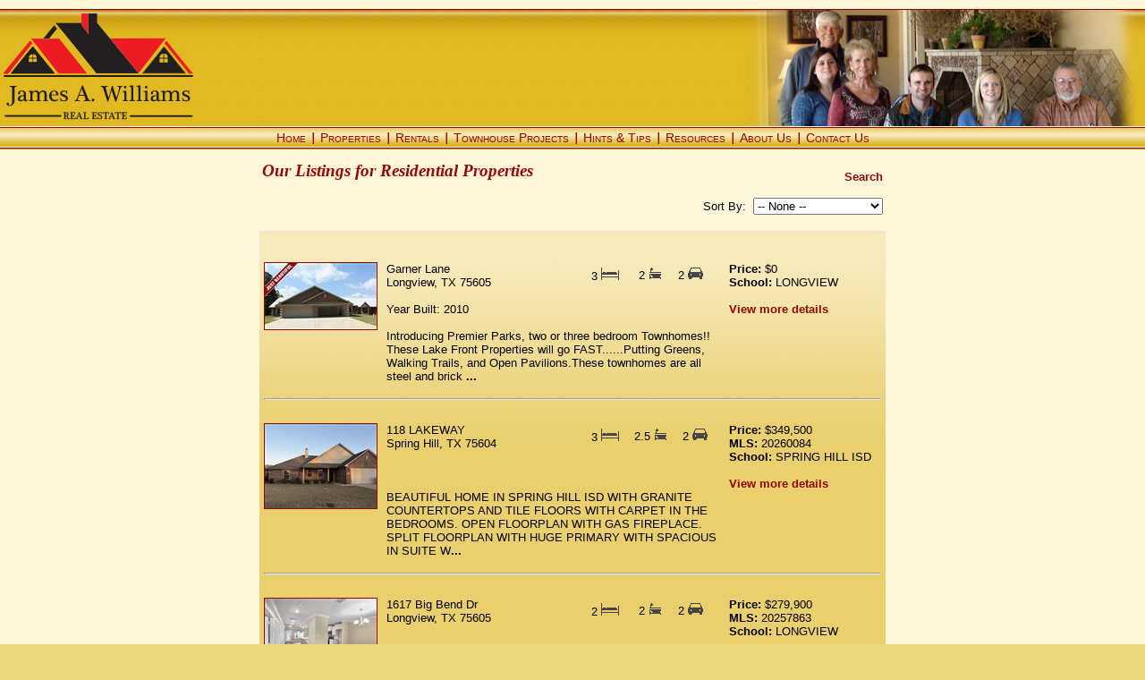

--- FILE ---
content_type: text/html; charset=utf-8
request_url: http://www.jawrealty.net/listing.aspx?PropertyType=0
body_size: 27859
content:

<html>
<head id="ctl00_Head1"><title>
	James A. Williams Real Estate
</title><link rel="Stylesheet" href="default.css" type="text/css" /><link type="text/css" rel="stylesheet" href="/WebResource.axd?d=xkXlGRlZ3W12lvM4CXPdAtmpTJQ6_71v26KjGbTWWDhu65NFGDlBy4-Rik4kRZLhtQ77xfz_QMXoBU1TVjgMqBPf_W1wW3cHnpN_S1AGUCp1jEEEUTc3escyxkEIvRVm7qSFPc77W-EaN6cXmGvC6HKX1N01&amp;amp;t=633131020180000000" /><link type="text/css" rel="stylesheet" href="/images/TopMenu/styles.css" /></head>
<body>
<center>
<table width="100%" height="100%" cellpadding="0" cellspacing="0">
<form name="aspnetForm" method="post" action="listing.aspx?PropertyType=0" id="aspnetForm">
<div>
<input type="hidden" name="__EVENTTARGET" id="__EVENTTARGET" value="" />
<input type="hidden" name="__EVENTARGUMENT" id="__EVENTARGUMENT" value="" />
<input type="hidden" name="__LASTFOCUS" id="__LASTFOCUS" value="" />
<input type="hidden" name="__VIEWSTATE" id="__VIEWSTATE" value="/[base64]/[base64]/[base64]/[base64]/[base64]" />
</div>

<script type="text/javascript">
//<![CDATA[
var theForm = document.forms['aspnetForm'];
if (!theForm) {
    theForm = document.aspnetForm;
}
function __doPostBack(eventTarget, eventArgument) {
    if (!theForm.onsubmit || (theForm.onsubmit() != false)) {
        theForm.__EVENTTARGET.value = eventTarget;
        theForm.__EVENTARGUMENT.value = eventArgument;
        theForm.submit();
    }
}
//]]>
</script>


<script src="/WebResource.axd?d=oBll7_c9kWm0tQJENiSTGBbNWAGkOd5E2PBiLhSe6XBBrm_kHXHoE7h7R8Kx5ItL5OXy8RngcbNWQLfJrAiY1KDa0L41&amp;t=638313757380000000" type="text/javascript"></script>

<div>

	<input type="hidden" name="__VIEWSTATEGENERATOR" id="__VIEWSTATEGENERATOR" value="A2A8BCE4" />
	<input type="hidden" name="__PREVIOUSPAGE" id="__PREVIOUSPAGE" value="JtHnnJLDZlqAwXghp6UDmyPXWA3HEnO1weheExukjEsrXp1qZT6qw55LKApyz6M8By-t486uNW-hjvx9SjqzlL-aqCw1" />
</div>
<tr>
    <td background="images/top_bground.gif"><a href="Default.aspx"><img src="images/JW-LOGO.png" border="0" /></a></td>
    <td background="images/top_bground.gif" align="right"><img src="images/group.png" /></td>
</tr>
<tr>
    <td colspan="2" background="images/menu_bground.gif" valign="top">
    <center>
    <table cellpadding="0" cellspacing="0">
    <tr>
        <td>
        <div id="ctl00_myMenu" class="radmenu RadMenu_TopMenu ">
	<!-- 4.3.0 --><script type="text/javascript" src="/WebResource.axd?d=1UKbkEzdTj3jZX1rPExHieKfNFlg2S6ol3Qn3_RXYq90UnJTqpX65NY63fRspIHqQvywIlHr8Bj1_L_PavfLWpWrAyTYtYF_ez0Zf0HE_ih8lF5v_bgsSzeBFqcUs-lbJQjaCJ23mUytI5x1dfSBAsYmay01&amp;t=633131020180000000"></script><span id="ctl00_myMenuStyleSheetHolder" style="display:none;"></span><ul class="horizontal rootGroup">
		<li class="item first"><a href="default.aspx" id="ctl00_myMenu_m0" class="link"><span class="text">Home</span></a></li><li id="ctl00_myMenu_m1" class="item separator "><span class="text"></span></li><li class="item"><a href="#" id="ctl00_myMenu_m2" class="link" onmouseover="window.status=''; return true;"><span class="text">Properties</span></a><div class="slide">
			<ul class="vertical group level1">
				<li class="item first"><a href="listing.aspx?PropertyType=0" id="ctl00_myMenu_m2_m0" class="link"><span class="text">Residential</span></a></li><li class="item"><a href="listing.aspx?PropertyType=1" id="ctl00_myMenu_m2_m1" class="link"><span class="text">Multi-Family</span></a></li><li class="item"><a href="listing.aspx?PropertyType=2" id="ctl00_myMenu_m2_m2" class="link"><span class="text">Commercial</span></a></li><li class="item"><a href="listing.aspx?PropertyType=3" id="ctl00_myMenu_m2_m3" class="link"><span class="text">Land</span></a></li><li class="item last"><a href="search.aspx" id="ctl00_myMenu_m2_m4" class="link"><span class="text">Search</span></a></li>
			</ul>
		</div></li><li id="ctl00_myMenu_m3" class="item separator "><span class="text"></span></li><li class="item"><a href="featured.aspx" id="ctl00_myMenu_m4" class="link"><span class="text">Rentals</span></a></li><li id="ctl00_myMenu_m5" class="item separator "><span class="text"></span></li><li class="item"><a href="MessageCenterListing.aspx?CategoryID=41" id="ctl00_myMenu_m6" class="link"><span class="text">Townhouse Projects</span></a></li><li id="ctl00_myMenu_m7" class="item separator "><span class="text"></span></li><li class="item"><a href="MessageCenterListing.aspx?TypeX=4" id="ctl00_myMenu_m8" class="link"><span class="text">Hints & Tips</span></a></li><li id="ctl00_myMenu_m9" class="item separator "><span class="text"></span></li><li class="item"><a href="MessageCenterDetail.aspx?ContentID=3" id="ctl00_myMenu_m10" class="link"><span class="text">Resources</span></a></li><li id="ctl00_myMenu_m11" class="item separator "><span class="text"></span></li><li class="item"><a href="MessageCenterDetail.aspx?ContentID=4" id="ctl00_myMenu_m12" class="link"><span class="text">About Us</span></a><div class="slide">
			<ul class="vertical group level1">
				<li class="item first last"><a href="agents.aspx" id="ctl00_myMenu_m12_m0" class="link"><span class="text">Our Agents</span></a></li>
			</ul>
		</div></li><li id="ctl00_myMenu_m13" class="item separator "><span class="text"></span></li><li class="item last"><a href="contact_us.aspx" id="ctl00_myMenu_m14" class="link"><span class="text">Contact Us</span></a></li>
	</ul><input type="hidden" id="ctl00_myMenu_Hidden" name="ctl00$myMenu" /><script type="text/javascript">window["ctl00_myMenu"] = RadMenu.Create("ctl00_myMenu");window["ctl00_myMenu"].Initialize({"Skin":"TopMenu","Enabled":true,"Attributes":{"basezindex":"1000","ShowPath":"false","overlay":"True"}},{"ctl00_myMenu_m0":{"Value":"1"},"ctl00_myMenu_m1":{"IsSeparator":true,"NavigateAfterClick":false},"ctl00_myMenu_m2":{"Value":"2","NavigateAfterClick":false},"ctl00_myMenu_m2_m0":{"Value":"17"},"ctl00_myMenu_m2_m1":{"Value":"18"},"ctl00_myMenu_m2_m2":{"Value":"19"},"ctl00_myMenu_m2_m3":{"Value":"20"},"ctl00_myMenu_m2_m4":{"Value":"23"},"ctl00_myMenu_m3":{"IsSeparator":true,"NavigateAfterClick":false},"ctl00_myMenu_m4":{"Value":"29"},"ctl00_myMenu_m5":{"IsSeparator":true,"NavigateAfterClick":false},"ctl00_myMenu_m6":{"Value":"28"},"ctl00_myMenu_m7":{"IsSeparator":true,"NavigateAfterClick":false},"ctl00_myMenu_m8":{"Value":"16"},"ctl00_myMenu_m9":{"IsSeparator":true,"NavigateAfterClick":false},"ctl00_myMenu_m10":{"Value":"4"},"ctl00_myMenu_m11":{"IsSeparator":true,"NavigateAfterClick":false},"ctl00_myMenu_m12":{"Value":"6"},"ctl00_myMenu_m12_m0":{"Value":"22"},"ctl00_myMenu_m13":{"IsSeparator":true,"NavigateAfterClick":false},"ctl00_myMenu_m14":{"Value":"7"}});</script>
</div>
        </td>
    </tr>
    </table>
    </center>
    </td>
</tr>
<tr>
    <td colspan="2" bgcolor="#FFF7DB" valign="top" height="100%">
    <table width="100%" height="100%" cellpadding="0" cellspacing="0">
    <tr>
        <td height="100%" valign="top"><center>
        <table width="800" cellpadding="5" cellspacing="5">
        <tr>
            <td>
            

<center>
    <table id="ctl00_ContentPlaceHolder1_tblHeader" cellpadding="3" cellspacing="0" width="700">
	<tr>
		<td><h1><span id="ctl00_ContentPlaceHolder1_lblHeaderText">Our Listings for Residential Properties</span></h1></td>
		<td align="right"><a id="ctl00_ContentPlaceHolder1_btnSearch" href="javascript:WebForm_DoPostBackWithOptions(new WebForm_PostBackOptions(&quot;ctl00$ContentPlaceHolder1$btnSearch&quot;, &quot;&quot;, false, &quot;&quot;, &quot;search.aspx?PropertyType=0&quot;, false, true))">Search</a></td>
	</tr>
</table>


    
<input type="hidden" name="ctl00$ContentPlaceHolder1$rlHomes$hdnQuery" id="ctl00_ContentPlaceHolder1_rlHomes_hdnQuery" value="[base64]" />

<span id="ctl00_ContentPlaceHolder1_rlHomes_lblMessage" style="font-weight:bold;"></span>

<table id="ctl00_ContentPlaceHolder1_rlHomes_tblSort" style="width:700;">
	<tr>
		<td align="right" class="elite">
            Sort By:&nbsp;
            <!-- any changes here must also be made in global settings -->
            <select name="ctl00$ContentPlaceHolder1$rlHomes$ddlOrderBy" onchange="javascript:setTimeout('__doPostBack(\'ctl00$ContentPlaceHolder1$rlHomes$ddlOrderBy\',\'\')', 0)" id="ctl00_ContentPlaceHolder1_rlHomes_ddlOrderBy">
			<option selected="selected" value="None">-- None --</option>
			<option value="Price">Price - Low to High</option>
			<option value="Price DESC">Price - High to Low</option>
			<option value="SchoolDist">School District</option>
			<option value="NumberBR">Number of Bedrooms</option>

		</select>   
        </td>
	</tr>
</table>


<table cellpadding="0" cellspacing="0" width="700">
    <tr>
        <td><!-- THIS IMAGE IS COMMON TO ALL DATALISTS -->
            <br />
        </td>
    </tr>
        <tr>
            <td>
            
            
            <table id="ctl00_ContentPlaceHolder1_rlHomes_dlWide" class="zack2" cellspacing="0" cellpadding="5" border="0" style="width:700px;border-collapse:collapse;background-image:url(images/listing_bground.gif);">
	<tr>
		<td>
                    <tr>
                        <td colspan="3" class="header4"><b><span id="ctl00_ContentPlaceHolder1_rlHomes_dlWide_ctl00_lblHeaderText"></span></b></td>
                    </tr>
                </td>
	</tr><tr>
		<td>  <!-- DONT'FORGET THERE ARE 3 DATALISTS ON THIS PAGE, YOU MUST ADD CONTROLS TO ALL -->
                <tr>
                    <td valign="top">
                        <a id="ctl00_ContentPlaceHolder1_rlHomes_dlWide_ctl01_btnImage" href="javascript:__doPostBack('ctl00$ContentPlaceHolder1$rlHomes$dlWide$ctl01$btnImage','')"><img src="ImageThumbnailer.ashx?ID=232&tWidth=125&tHeight=100&ts=-8584327319861159300" id="ctl00_ContentPlaceHolder1_rlHomes_dlWide_ctl01_imgImage" class="ListingPageImage" /></a>
                    </td>
                    <td valign="top" style="width:100%">
                    <table width="150" align="right" cellpadding="3" cellspacing="3" border="0">
                        <tr>
                            <td id="ctl00_ContentPlaceHolder1_rlHomes_dlWide_ctl01_tdBed"><span id="ctl00_ContentPlaceHolder1_rlHomes_dlWide_ctl01_lblBeds">3</span>&nbsp;<img src="images/bed.gif" /></td>
		
                            <td id="ctl00_ContentPlaceHolder1_rlHomes_dlWide_ctl01_tdBath"><span id="ctl00_ContentPlaceHolder1_rlHomes_dlWide_ctl01_lblBaths">2</span>&nbsp;<img src="images/bath2.gif" /></td>
		
                            <td id="ctl00_ContentPlaceHolder1_rlHomes_dlWide_ctl01_tdGarage"><span id="ctl00_ContentPlaceHolder1_rlHomes_dlWide_ctl01_lblGarages">2</span>&nbsp;<img src="images/garage2.gif" /></td>
		
                        </tr>
                    </table>
                    <span id="ctl00_ContentPlaceHolder1_rlHomes_dlWide_ctl01_lblAddress">Garner Lane<br></span>
                    
                    <span id="ctl00_ContentPlaceHolder1_rlHomes_dlWide_ctl01_lblCityStateZip">Longview, TX 75605</span>
                    <br /><br />
                    <span id="ctl00_ContentPlaceHolder1_rlHomes_dlWide_ctl01_lblYearBuilt">Year Built: 2010</span><br /><br />
                    <span id="ctl00_ContentPlaceHolder1_rlHomes_dlWide_ctl01_lblNotes">Introducing Premier Parks, two or three bedroom Townhomes!! These Lake Front Properties will go FAST......Putting Greens, Walking Trails, and Open Pavilions.These townhomes are all steel and brick <b>...</b></span>
                    </td>
                    <td valign="top" width="180" nowrap>
                        <b>Price:</b> <span id="ctl00_ContentPlaceHolder1_rlHomes_dlWide_ctl01_lblPrice">$0</span> <br />
                        
                        <span id="ctl00_ContentPlaceHolder1_rlHomes_dlWide_ctl01_lblSchool"><b>School:</b> LONGVIEW</span>
                        <br /><br />
                        
                        <a id="ctl00_ContentPlaceHolder1_rlHomes_dlWide_ctl01_lnkMoreDetails" href="javascript:__doPostBack('ctl00$ContentPlaceHolder1$rlHomes$dlWide$ctl01$lnkMoreDetails','')">View more details</a>
                    </td>
                </tr>   
                <tr>
                    <td colspan="3">
                        
                        <hr id="ctl00_ContentPlaceHolder1_rlHomes_dlWide_ctl01_hrSeperator" style="color:#940504;"></hr>
                    </td>
                </tr>    
                </td>
	</tr><tr>
		<td>  <!-- DONT'FORGET THERE ARE 3 DATALISTS ON THIS PAGE, YOU MUST ADD CONTROLS TO ALL -->
                <tr>
                    <td valign="top">
                        <a id="ctl00_ContentPlaceHolder1_rlHomes_dlWide_ctl02_btnImage" href="javascript:__doPostBack('ctl00$ContentPlaceHolder1$rlHomes$dlWide$ctl02$btnImage','')"><img src="http://images.teaminhouse.com/ImageThumbnailer.ashx?FileName=~/Content/MLS/202601/ResidentialImages20260108/LGVBOARD20260084.JPG&tWidth=125&tHeight=100&ts=-8584327319861040508" id="ctl00_ContentPlaceHolder1_rlHomes_dlWide_ctl02_imgImage" class="ListingPageImage" /></a>
                    </td>
                    <td valign="top" style="width:100%">
                    <table width="150" align="right" cellpadding="3" cellspacing="3" border="0">
                        <tr>
                            <td id="ctl00_ContentPlaceHolder1_rlHomes_dlWide_ctl02_tdBed"><span id="ctl00_ContentPlaceHolder1_rlHomes_dlWide_ctl02_lblBeds">3</span>&nbsp;<img src="images/bed.gif" /></td>
		
                            <td id="ctl00_ContentPlaceHolder1_rlHomes_dlWide_ctl02_tdBath"><span id="ctl00_ContentPlaceHolder1_rlHomes_dlWide_ctl02_lblBaths">2.5</span>&nbsp;<img src="images/bath2.gif" /></td>
		
                            <td id="ctl00_ContentPlaceHolder1_rlHomes_dlWide_ctl02_tdGarage"><span id="ctl00_ContentPlaceHolder1_rlHomes_dlWide_ctl02_lblGarages">2</span>&nbsp;<img src="images/garage2.gif" /></td>
		
                        </tr>
                    </table>
                    <span id="ctl00_ContentPlaceHolder1_rlHomes_dlWide_ctl02_lblAddress">118  LAKEWAY<br></span>
                    
                    <span id="ctl00_ContentPlaceHolder1_rlHomes_dlWide_ctl02_lblCityStateZip">Spring Hill, TX 75604</span>
                    <br /><br />
                    <br /><br />
                    <span id="ctl00_ContentPlaceHolder1_rlHomes_dlWide_ctl02_lblNotes">BEAUTIFUL HOME IN SPRING HILL ISD WITH GRANITE COUNTERTOPS AND TILE FLOORS WITH CARPET IN THE BEDROOMS. OPEN FLOORPLAN WITH GAS FIREPLACE. SPLIT FLOORPLAN WITH HUGE PRIMARY WITH SPACIOUS IN SUITE W<b>...</b></span>
                    </td>
                    <td valign="top" width="180" nowrap>
                        <b>Price:</b> <span id="ctl00_ContentPlaceHolder1_rlHomes_dlWide_ctl02_lblPrice">$349,500</span> <br />
                        <span id="ctl00_ContentPlaceHolder1_rlHomes_dlWide_ctl02_lblMLS"><b>MLS:</b> 20260084<br></span>
                        <span id="ctl00_ContentPlaceHolder1_rlHomes_dlWide_ctl02_lblSchool"><b>School:</b> SPRING HILL ISD</span>
                        <br /><br />
                        
                        <a id="ctl00_ContentPlaceHolder1_rlHomes_dlWide_ctl02_lnkMoreDetails" href="javascript:__doPostBack('ctl00$ContentPlaceHolder1$rlHomes$dlWide$ctl02$lnkMoreDetails','')">View more details</a>
                    </td>
                </tr>   
                <tr>
                    <td colspan="3">
                        
                        <hr id="ctl00_ContentPlaceHolder1_rlHomes_dlWide_ctl02_hrSeperator" style="color:#940504;"></hr>
                    </td>
                </tr>    
                </td>
	</tr><tr>
		<td>  <!-- DONT'FORGET THERE ARE 3 DATALISTS ON THIS PAGE, YOU MUST ADD CONTROLS TO ALL -->
                <tr>
                    <td valign="top">
                        <a id="ctl00_ContentPlaceHolder1_rlHomes_dlWide_ctl03_btnImage" href="javascript:__doPostBack('ctl00$ContentPlaceHolder1$rlHomes$dlWide$ctl03$btnImage','')"><img src="http://images.teaminhouse.com/ImageThumbnailer.ashx?FileName=~/Content/MLS/202511/ResidentialImages20251121/LGVBOARD20257863.JPG&tWidth=125&tHeight=100&ts=-8584327319860987863" id="ctl00_ContentPlaceHolder1_rlHomes_dlWide_ctl03_imgImage" class="ListingPageImage" /></a>
                    </td>
                    <td valign="top" style="width:100%">
                    <table width="150" align="right" cellpadding="3" cellspacing="3" border="0">
                        <tr>
                            <td id="ctl00_ContentPlaceHolder1_rlHomes_dlWide_ctl03_tdBed"><span id="ctl00_ContentPlaceHolder1_rlHomes_dlWide_ctl03_lblBeds">2</span>&nbsp;<img src="images/bed.gif" /></td>
		
                            <td id="ctl00_ContentPlaceHolder1_rlHomes_dlWide_ctl03_tdBath"><span id="ctl00_ContentPlaceHolder1_rlHomes_dlWide_ctl03_lblBaths">2</span>&nbsp;<img src="images/bath2.gif" /></td>
		
                            <td id="ctl00_ContentPlaceHolder1_rlHomes_dlWide_ctl03_tdGarage"><span id="ctl00_ContentPlaceHolder1_rlHomes_dlWide_ctl03_lblGarages">2</span>&nbsp;<img src="images/garage2.gif" /></td>
		
                        </tr>
                    </table>
                    <span id="ctl00_ContentPlaceHolder1_rlHomes_dlWide_ctl03_lblAddress">1617  Big Bend Dr<br></span>
                    
                    <span id="ctl00_ContentPlaceHolder1_rlHomes_dlWide_ctl03_lblCityStateZip">Longview, TX 75605</span>
                    <br /><br />
                    <br /><br />
                    <span id="ctl00_ContentPlaceHolder1_rlHomes_dlWide_ctl03_lblNotes">Modern Townhomes for Easy Living!. Discover the perfect blend of style, comfort, and convenience in our brand-new, low-maintenance townhomes! Home Features: Custom cabinetry and beautiful granite c<b>...</b></span>
                    </td>
                    <td valign="top" width="180" nowrap>
                        <b>Price:</b> <span id="ctl00_ContentPlaceHolder1_rlHomes_dlWide_ctl03_lblPrice">$279,900</span> <br />
                        <span id="ctl00_ContentPlaceHolder1_rlHomes_dlWide_ctl03_lblMLS"><b>MLS:</b> 20257863<br></span>
                        <span id="ctl00_ContentPlaceHolder1_rlHomes_dlWide_ctl03_lblSchool"><b>School:</b> LONGVIEW</span>
                        <br /><br />
                        
                        <a id="ctl00_ContentPlaceHolder1_rlHomes_dlWide_ctl03_lnkMoreDetails" href="javascript:__doPostBack('ctl00$ContentPlaceHolder1$rlHomes$dlWide$ctl03$lnkMoreDetails','')">View more details</a>
                    </td>
                </tr>   
                <tr>
                    <td colspan="3">
                        
                        <hr id="ctl00_ContentPlaceHolder1_rlHomes_dlWide_ctl03_hrSeperator" style="color:#940504;"></hr>
                    </td>
                </tr>    
                </td>
	</tr><tr>
		<td>  <!-- DONT'FORGET THERE ARE 3 DATALISTS ON THIS PAGE, YOU MUST ADD CONTROLS TO ALL -->
                <tr>
                    <td valign="top">
                        <a id="ctl00_ContentPlaceHolder1_rlHomes_dlWide_ctl04_btnImage" href="javascript:__doPostBack('ctl00$ContentPlaceHolder1$rlHomes$dlWide$ctl04$btnImage','')"><img src="http://images.teaminhouse.com/ImageThumbnailer.ashx?FileName=~/Content/MLS/202511/ResidentialImages20251123/LGVBOARD20257923.JPG&tWidth=125&tHeight=100&ts=-8584327319860938028" id="ctl00_ContentPlaceHolder1_rlHomes_dlWide_ctl04_imgImage" class="ListingPageImage" /></a>
                    </td>
                    <td valign="top" style="width:100%">
                    <table width="150" align="right" cellpadding="3" cellspacing="3" border="0">
                        <tr>
                            <td id="ctl00_ContentPlaceHolder1_rlHomes_dlWide_ctl04_tdBed"><span id="ctl00_ContentPlaceHolder1_rlHomes_dlWide_ctl04_lblBeds">5</span>&nbsp;<img src="images/bed.gif" /></td>
		
                            <td id="ctl00_ContentPlaceHolder1_rlHomes_dlWide_ctl04_tdBath"><span id="ctl00_ContentPlaceHolder1_rlHomes_dlWide_ctl04_lblBaths">3.5</span>&nbsp;<img src="images/bath2.gif" /></td>
		
                            <td id="ctl00_ContentPlaceHolder1_rlHomes_dlWide_ctl04_tdGarage"><span id="ctl00_ContentPlaceHolder1_rlHomes_dlWide_ctl04_lblGarages">3</span>&nbsp;<img src="images/garage2.gif" /></td>
		
                        </tr>
                    </table>
                    <span id="ctl00_ContentPlaceHolder1_rlHomes_dlWide_ctl04_lblAddress">330  PR 691<br></span>
                    
                    <span id="ctl00_ContentPlaceHolder1_rlHomes_dlWide_ctl04_lblCityStateZip">Beckville, TX 75631</span>
                    <br /><br />
                    <br /><br />
                    <span id="ctl00_ContentPlaceHolder1_rlHomes_dlWide_ctl04_lblNotes">Angler, Hunter, and Rancher's Dream! Welcome to Wilson Ranch, a private East Texas estate on approximately 500  acres with a custom home, panoramic views, impressive water features, and luxury-leve<b>...</b></span>
                    </td>
                    <td valign="top" width="180" nowrap>
                        <b>Price:</b> <span id="ctl00_ContentPlaceHolder1_rlHomes_dlWide_ctl04_lblPrice">$4,950,000</span> <br />
                        <span id="ctl00_ContentPlaceHolder1_rlHomes_dlWide_ctl04_lblMLS"><b>MLS:</b> 20257923<br></span>
                        <span id="ctl00_ContentPlaceHolder1_rlHomes_dlWide_ctl04_lblSchool"><b>School:</b> BECKVILLE ISD</span>
                        <br /><br />
                        
                        <a id="ctl00_ContentPlaceHolder1_rlHomes_dlWide_ctl04_lnkMoreDetails" href="javascript:__doPostBack('ctl00$ContentPlaceHolder1$rlHomes$dlWide$ctl04$lnkMoreDetails','')">View more details</a>
                    </td>
                </tr>   
                <tr>
                    <td colspan="3">
                        
                        <hr id="ctl00_ContentPlaceHolder1_rlHomes_dlWide_ctl04_hrSeperator" style="color:#940504;"></hr>
                    </td>
                </tr>    
                </td>
	</tr><tr>
		<td>  <!-- DONT'FORGET THERE ARE 3 DATALISTS ON THIS PAGE, YOU MUST ADD CONTROLS TO ALL -->
                <tr>
                    <td valign="top">
                        <a id="ctl00_ContentPlaceHolder1_rlHomes_dlWide_ctl05_btnImage" href="javascript:__doPostBack('ctl00$ContentPlaceHolder1$rlHomes$dlWide$ctl05$btnImage','')"><img src="http://images.teaminhouse.com/ImageThumbnailer.ashx?FileName=~/Content/MLS/202510/ResidentialImages20251015/LGVBOARD20257011.JPG&tWidth=125&tHeight=100&ts=-8584327319860938028" id="ctl00_ContentPlaceHolder1_rlHomes_dlWide_ctl05_imgImage" class="ListingPageImage" /></a>
                    </td>
                    <td valign="top" style="width:100%">
                    <table width="150" align="right" cellpadding="3" cellspacing="3" border="0">
                        <tr>
                            <td id="ctl00_ContentPlaceHolder1_rlHomes_dlWide_ctl05_tdBed"><span id="ctl00_ContentPlaceHolder1_rlHomes_dlWide_ctl05_lblBeds">1</span>&nbsp;<img src="images/bed.gif" /></td>
		
                            <td id="ctl00_ContentPlaceHolder1_rlHomes_dlWide_ctl05_tdBath"><span id="ctl00_ContentPlaceHolder1_rlHomes_dlWide_ctl05_lblBaths">1</span>&nbsp;<img src="images/bath2.gif" /></td>
		
                            
                        </tr>
                    </table>
                    <span id="ctl00_ContentPlaceHolder1_rlHomes_dlWide_ctl05_lblAddress">3280 N FM 450<br></span>
                    
                    <span id="ctl00_ContentPlaceHolder1_rlHomes_dlWide_ctl05_lblCityStateZip">Hallsville, TX 75650</span>
                    <br /><br />
                    <br /><br />
                    <span id="ctl00_ContentPlaceHolder1_rlHomes_dlWide_ctl05_lblNotes">EAST TEXAS SHOWPLACE ON 155 ACRES, FULLY OFF GRID WITH 200 AMP SOLAR ELECTRIC, WELL AND BACKUPGENERATOR. FENCED AND CROSS FENCED WITH ELECTRIC ENTRY GATE, NEW BARNDOMINIUM LIVINGQUARTERS WITH FULL <b>...</b></span>
                    </td>
                    <td valign="top" width="180" nowrap>
                        <b>Price:</b> <span id="ctl00_ContentPlaceHolder1_rlHomes_dlWide_ctl05_lblPrice">$3,875,000</span> <br />
                        <span id="ctl00_ContentPlaceHolder1_rlHomes_dlWide_ctl05_lblMLS"><b>MLS:</b> 20257011<br></span>
                        <span id="ctl00_ContentPlaceHolder1_rlHomes_dlWide_ctl05_lblSchool"><b>School:</b> HALLSVILLE</span>
                        <br /><br />
                        
                        <a id="ctl00_ContentPlaceHolder1_rlHomes_dlWide_ctl05_lnkMoreDetails" href="javascript:__doPostBack('ctl00$ContentPlaceHolder1$rlHomes$dlWide$ctl05$lnkMoreDetails','')">View more details</a>
                    </td>
                </tr>   
                <tr>
                    <td colspan="3">
                        
                        <hr id="ctl00_ContentPlaceHolder1_rlHomes_dlWide_ctl05_hrSeperator" style="color:#940504;"></hr>
                    </td>
                </tr>    
                </td>
	</tr><tr>
		<td>  <!-- DONT'FORGET THERE ARE 3 DATALISTS ON THIS PAGE, YOU MUST ADD CONTROLS TO ALL -->
                <tr>
                    <td valign="top">
                        <a id="ctl00_ContentPlaceHolder1_rlHomes_dlWide_ctl06_btnImage" href="javascript:__doPostBack('ctl00$ContentPlaceHolder1$rlHomes$dlWide$ctl06$btnImage','')"><img src="http://images.teaminhouse.com/ImageThumbnailer.ashx?FileName=~/Content/MLS/202507/ResidentialImages20250714/LGVBOARD20254815.JPG&tWidth=125&tHeight=100&ts=-8584327319860819954" id="ctl00_ContentPlaceHolder1_rlHomes_dlWide_ctl06_imgImage" class="ListingPageImage" /></a>
                    </td>
                    <td valign="top" style="width:100%">
                    <table width="150" align="right" cellpadding="3" cellspacing="3" border="0">
                        <tr>
                            <td id="ctl00_ContentPlaceHolder1_rlHomes_dlWide_ctl06_tdBed"><span id="ctl00_ContentPlaceHolder1_rlHomes_dlWide_ctl06_lblBeds">3</span>&nbsp;<img src="images/bed.gif" /></td>
		
                            <td id="ctl00_ContentPlaceHolder1_rlHomes_dlWide_ctl06_tdBath"><span id="ctl00_ContentPlaceHolder1_rlHomes_dlWide_ctl06_lblBaths">2.5</span>&nbsp;<img src="images/bath2.gif" /></td>
		
                            <td id="ctl00_ContentPlaceHolder1_rlHomes_dlWide_ctl06_tdGarage"><span id="ctl00_ContentPlaceHolder1_rlHomes_dlWide_ctl06_lblGarages">3</span>&nbsp;<img src="images/garage2.gif" /></td>
		
                        </tr>
                    </table>
                    <span id="ctl00_ContentPlaceHolder1_rlHomes_dlWide_ctl06_lblAddress">450  Private Road 5815<br></span>
                    
                    <span id="ctl00_ContentPlaceHolder1_rlHomes_dlWide_ctl06_lblCityStateZip">Grand Saline, TX 75140</span>
                    <br /><br />
                    <br /><br />
                    <span id="ctl00_ContentPlaceHolder1_rlHomes_dlWide_ctl06_lblNotes">Refined country living meets nearly 200 acres of gently rolling pasture in Grand Saline ISD. This well-maintained ranch offers privacy, functionality, and charm. Fully fenced and cross-fencedideal <b>...</b></span>
                    </td>
                    <td valign="top" width="180" nowrap>
                        <b>Price:</b> <span id="ctl00_ContentPlaceHolder1_rlHomes_dlWide_ctl06_lblPrice">$3,549,000</span> <br />
                        <span id="ctl00_ContentPlaceHolder1_rlHomes_dlWide_ctl06_lblMLS"><b>MLS:</b> 20254815<br></span>
                        <span id="ctl00_ContentPlaceHolder1_rlHomes_dlWide_ctl06_lblSchool"><b>School:</b> GRAND SALINE</span>
                        <br /><br />
                        
                        <a id="ctl00_ContentPlaceHolder1_rlHomes_dlWide_ctl06_lnkMoreDetails" href="javascript:__doPostBack('ctl00$ContentPlaceHolder1$rlHomes$dlWide$ctl06$lnkMoreDetails','')">View more details</a>
                    </td>
                </tr>   
                <tr>
                    <td colspan="3">
                        
                        <hr id="ctl00_ContentPlaceHolder1_rlHomes_dlWide_ctl06_hrSeperator" style="color:#940504;"></hr>
                    </td>
                </tr>    
                </td>
	</tr><tr>
		<td>  <!-- DONT'FORGET THERE ARE 3 DATALISTS ON THIS PAGE, YOU MUST ADD CONTROLS TO ALL -->
                <tr>
                    <td valign="top">
                        <a id="ctl00_ContentPlaceHolder1_rlHomes_dlWide_ctl07_btnImage" href="javascript:__doPostBack('ctl00$ContentPlaceHolder1$rlHomes$dlWide$ctl07$btnImage','')"><img src="http://images.teaminhouse.com/ImageThumbnailer.ashx?FileName=~/Content/MLS/202511/ResidentialImages20251115/LGVBOARD20257757.JPG&tWidth=125&tHeight=100&ts=-8584327319860819954" id="ctl00_ContentPlaceHolder1_rlHomes_dlWide_ctl07_imgImage" class="ListingPageImage" /></a>
                    </td>
                    <td valign="top" style="width:100%">
                    <table width="150" align="right" cellpadding="3" cellspacing="3" border="0">
                        <tr>
                            <td id="ctl00_ContentPlaceHolder1_rlHomes_dlWide_ctl07_tdBed"><span id="ctl00_ContentPlaceHolder1_rlHomes_dlWide_ctl07_lblBeds">4</span>&nbsp;<img src="images/bed.gif" /></td>
		
                            <td id="ctl00_ContentPlaceHolder1_rlHomes_dlWide_ctl07_tdBath"><span id="ctl00_ContentPlaceHolder1_rlHomes_dlWide_ctl07_lblBaths">3</span>&nbsp;<img src="images/bath2.gif" /></td>
		
                            <td id="ctl00_ContentPlaceHolder1_rlHomes_dlWide_ctl07_tdGarage"><span id="ctl00_ContentPlaceHolder1_rlHomes_dlWide_ctl07_lblGarages">2</span>&nbsp;<img src="images/garage2.gif" /></td>
		
                        </tr>
                    </table>
                    <span id="ctl00_ContentPlaceHolder1_rlHomes_dlWide_ctl07_lblAddress">2801  Wexford Dr<br></span>
                    
                    <span id="ctl00_ContentPlaceHolder1_rlHomes_dlWide_ctl07_lblCityStateZip">Tyler, TX 75709</span>
                    <br /><br />
                    <br /><br />
                    <span id="ctl00_ContentPlaceHolder1_rlHomes_dlWide_ctl07_lblNotes">Experience luxury high-rise living in this stunning 4-bedroom, 3-bath penthouse condo located on the 14th floor of The Stretford at The Cascades. Offering resort-style amenities and unmatched elega<b>...</b></span>
                    </td>
                    <td valign="top" width="180" nowrap>
                        <b>Price:</b> <span id="ctl00_ContentPlaceHolder1_rlHomes_dlWide_ctl07_lblPrice">$2,999,900</span> <br />
                        <span id="ctl00_ContentPlaceHolder1_rlHomes_dlWide_ctl07_lblMLS"><b>MLS:</b> 20257757<br></span>
                        <span id="ctl00_ContentPlaceHolder1_rlHomes_dlWide_ctl07_lblSchool"><b>School:</b> TYLER ISD</span>
                        <br /><br />
                        
                        <a id="ctl00_ContentPlaceHolder1_rlHomes_dlWide_ctl07_lnkMoreDetails" href="javascript:__doPostBack('ctl00$ContentPlaceHolder1$rlHomes$dlWide$ctl07$lnkMoreDetails','')">View more details</a>
                    </td>
                </tr>   
                <tr>
                    <td colspan="3">
                        
                        <hr id="ctl00_ContentPlaceHolder1_rlHomes_dlWide_ctl07_hrSeperator" style="color:#940504;"></hr>
                    </td>
                </tr>    
                </td>
	</tr><tr>
		<td>  <!-- DONT'FORGET THERE ARE 3 DATALISTS ON THIS PAGE, YOU MUST ADD CONTROLS TO ALL -->
                <tr>
                    <td valign="top">
                        <a id="ctl00_ContentPlaceHolder1_rlHomes_dlWide_ctl08_btnImage" href="javascript:__doPostBack('ctl00$ContentPlaceHolder1$rlHomes$dlWide$ctl08$btnImage','')"><img src="http://images.teaminhouse.com/ImageThumbnailer.ashx?FileName=~/Content/MLS/202510/ResidentialImages20251004/LGVBOARD20256623.JPG&tWidth=125&tHeight=100&ts=-8584327319860819954" id="ctl00_ContentPlaceHolder1_rlHomes_dlWide_ctl08_imgImage" class="ListingPageImage" /></a>
                    </td>
                    <td valign="top" style="width:100%">
                    <table width="150" align="right" cellpadding="3" cellspacing="3" border="0">
                        <tr>
                            <td id="ctl00_ContentPlaceHolder1_rlHomes_dlWide_ctl08_tdBed"><span id="ctl00_ContentPlaceHolder1_rlHomes_dlWide_ctl08_lblBeds">4</span>&nbsp;<img src="images/bed.gif" /></td>
		
                            <td id="ctl00_ContentPlaceHolder1_rlHomes_dlWide_ctl08_tdBath"><span id="ctl00_ContentPlaceHolder1_rlHomes_dlWide_ctl08_lblBaths">4</span>&nbsp;<img src="images/bath2.gif" /></td>
		
                            <td id="ctl00_ContentPlaceHolder1_rlHomes_dlWide_ctl08_tdGarage"><span id="ctl00_ContentPlaceHolder1_rlHomes_dlWide_ctl08_lblGarages">4</span>&nbsp;<img src="images/garage2.gif" /></td>
		
                        </tr>
                    </table>
                    <span id="ctl00_ContentPlaceHolder1_rlHomes_dlWide_ctl08_lblAddress">179  Springlake Dr<br></span>
                    
                    <span id="ctl00_ContentPlaceHolder1_rlHomes_dlWide_ctl08_lblCityStateZip">Gladewater, TX 75647</span>
                    <br /><br />
                    <br /><br />
                    <span id="ctl00_ContentPlaceHolder1_rlHomes_dlWide_ctl08_lblNotes">Out here in East Texas, tucked away in the quiet beauty of nature, sits a place with a story that stretches back nearly 150 years. This is Lunagua Wildlife Farm98 acres of woodlands, meadows, and w<b>...</b></span>
                    </td>
                    <td valign="top" width="180" nowrap>
                        <b>Price:</b> <span id="ctl00_ContentPlaceHolder1_rlHomes_dlWide_ctl08_lblPrice">$2,900,000</span> <br />
                        <span id="ctl00_ContentPlaceHolder1_rlHomes_dlWide_ctl08_lblMLS"><b>MLS:</b> 20256623<br></span>
                        <span id="ctl00_ContentPlaceHolder1_rlHomes_dlWide_ctl08_lblSchool"><b>School:</b> LAKE GLADEWATER</span>
                        <br /><br />
                        
                        <a id="ctl00_ContentPlaceHolder1_rlHomes_dlWide_ctl08_lnkMoreDetails" href="javascript:__doPostBack('ctl00$ContentPlaceHolder1$rlHomes$dlWide$ctl08$lnkMoreDetails','')">View more details</a>
                    </td>
                </tr>   
                <tr>
                    <td colspan="3">
                        
                        <hr id="ctl00_ContentPlaceHolder1_rlHomes_dlWide_ctl08_hrSeperator" style="color:#940504;"></hr>
                    </td>
                </tr>    
                </td>
	</tr><tr>
		<td>  <!-- DONT'FORGET THERE ARE 3 DATALISTS ON THIS PAGE, YOU MUST ADD CONTROLS TO ALL -->
                <tr>
                    <td valign="top">
                        <a id="ctl00_ContentPlaceHolder1_rlHomes_dlWide_ctl09_btnImage" href="javascript:__doPostBack('ctl00$ContentPlaceHolder1$rlHomes$dlWide$ctl09$btnImage','')"><img src="http://images.teaminhouse.com/ImageThumbnailer.ashx?FileName=~/Content/MLS/202403/ResidentialImages20240318/LGVBOARD20241572.JPG&tWidth=125&tHeight=100&ts=-8584327319860649159" id="ctl00_ContentPlaceHolder1_rlHomes_dlWide_ctl09_imgImage" class="ListingPageImage" /></a>
                    </td>
                    <td valign="top" style="width:100%">
                    <table width="150" align="right" cellpadding="3" cellspacing="3" border="0">
                        <tr>
                            <td id="ctl00_ContentPlaceHolder1_rlHomes_dlWide_ctl09_tdBed"><span id="ctl00_ContentPlaceHolder1_rlHomes_dlWide_ctl09_lblBeds">4</span>&nbsp;<img src="images/bed.gif" /></td>
		
                            <td id="ctl00_ContentPlaceHolder1_rlHomes_dlWide_ctl09_tdBath"><span id="ctl00_ContentPlaceHolder1_rlHomes_dlWide_ctl09_lblBaths">4.5</span>&nbsp;<img src="images/bath2.gif" /></td>
		
                            <td id="ctl00_ContentPlaceHolder1_rlHomes_dlWide_ctl09_tdGarage"><span id="ctl00_ContentPlaceHolder1_rlHomes_dlWide_ctl09_lblGarages">2</span>&nbsp;<img src="images/garage2.gif" /></td>
		
                        </tr>
                    </table>
                    <span id="ctl00_ContentPlaceHolder1_rlHomes_dlWide_ctl09_lblAddress">1725  FM 2751<br></span>
                    
                    <span id="ctl00_ContentPlaceHolder1_rlHomes_dlWide_ctl09_lblCityStateZip">Longview, TX 75605</span>
                    <br /><br />
                    <br /><br />
                    <span id="ctl00_ContentPlaceHolder1_rlHomes_dlWide_ctl09_lblNotes">CALLING ALL CAR ENTHUSIAST! 1725 FM 2751 is a unique property in many respects. Situated on 43 +/- acres, the property boasts three ponds, surrounded by woods. This home is not visible from the roa<b>...</b></span>
                    </td>
                    <td valign="top" width="180" nowrap>
                        <b>Price:</b> <span id="ctl00_ContentPlaceHolder1_rlHomes_dlWide_ctl09_lblPrice">$2,372,800</span> <br />
                        <span id="ctl00_ContentPlaceHolder1_rlHomes_dlWide_ctl09_lblMLS"><b>MLS:</b> 20241572<br></span>
                        <span id="ctl00_ContentPlaceHolder1_rlHomes_dlWide_ctl09_lblSchool"><b>School:</b> LONGVIEW</span>
                        <br /><br />
                        
                        <a id="ctl00_ContentPlaceHolder1_rlHomes_dlWide_ctl09_lnkMoreDetails" href="javascript:__doPostBack('ctl00$ContentPlaceHolder1$rlHomes$dlWide$ctl09$lnkMoreDetails','')">View more details</a>
                    </td>
                </tr>   
                <tr>
                    <td colspan="3">
                        
                        <hr id="ctl00_ContentPlaceHolder1_rlHomes_dlWide_ctl09_hrSeperator" style="color:#940504;"></hr>
                    </td>
                </tr>    
                </td>
	</tr><tr>
		<td>  <!-- DONT'FORGET THERE ARE 3 DATALISTS ON THIS PAGE, YOU MUST ADD CONTROLS TO ALL -->
                <tr>
                    <td valign="top">
                        <a id="ctl00_ContentPlaceHolder1_rlHomes_dlWide_ctl10_btnImage" href="javascript:__doPostBack('ctl00$ContentPlaceHolder1$rlHomes$dlWide$ctl10$btnImage','')"><img src="http://images.teaminhouse.com/ImageThumbnailer.ashx?FileName=~/Content/MLS/202512/ResidentialImages20251231/LGVBOARD20258578.JPG&tWidth=125&tHeight=100&ts=-8584327319860593320" id="ctl00_ContentPlaceHolder1_rlHomes_dlWide_ctl10_imgImage" class="ListingPageImage" /></a>
                    </td>
                    <td valign="top" style="width:100%">
                    <table width="150" align="right" cellpadding="3" cellspacing="3" border="0">
                        <tr>
                            <td id="ctl00_ContentPlaceHolder1_rlHomes_dlWide_ctl10_tdBed"><span id="ctl00_ContentPlaceHolder1_rlHomes_dlWide_ctl10_lblBeds">3</span>&nbsp;<img src="images/bed.gif" /></td>
		
                            <td id="ctl00_ContentPlaceHolder1_rlHomes_dlWide_ctl10_tdBath"><span id="ctl00_ContentPlaceHolder1_rlHomes_dlWide_ctl10_lblBaths">3.5</span>&nbsp;<img src="images/bath2.gif" /></td>
		
                            <td id="ctl00_ContentPlaceHolder1_rlHomes_dlWide_ctl10_tdGarage"><span id="ctl00_ContentPlaceHolder1_rlHomes_dlWide_ctl10_lblGarages">2</span>&nbsp;<img src="images/garage2.gif" /></td>
		
                        </tr>
                    </table>
                    <span id="ctl00_ContentPlaceHolder1_rlHomes_dlWide_ctl10_lblAddress">11161  FM 344 W<br></span>
                    
                    <span id="ctl00_ContentPlaceHolder1_rlHomes_dlWide_ctl10_lblCityStateZip">Bullard, TX 75757</span>
                    <br /><br />
                    <br /><br />
                    <span id="ctl00_ContentPlaceHolder1_rlHomes_dlWide_ctl10_lblNotes">Welcome to this enchanting 33.11-acre paradise, where nature unfolds at every turn. Featuring the coveted Silverwood Lake,this 2.5 acre breathtaking spring-fed wonder will provide enjoyment for yea<b>...</b></span>
                    </td>
                    <td valign="top" width="180" nowrap>
                        <b>Price:</b> <span id="ctl00_ContentPlaceHolder1_rlHomes_dlWide_ctl10_lblPrice">$2,295,000</span> <br />
                        <span id="ctl00_ContentPlaceHolder1_rlHomes_dlWide_ctl10_lblMLS"><b>MLS:</b> 20258578<br></span>
                        <span id="ctl00_ContentPlaceHolder1_rlHomes_dlWide_ctl10_lblSchool"><b>School:</b> BULLARD ISD</span>
                        <br /><br />
                        
                        <a id="ctl00_ContentPlaceHolder1_rlHomes_dlWide_ctl10_lnkMoreDetails" href="javascript:__doPostBack('ctl00$ContentPlaceHolder1$rlHomes$dlWide$ctl10$lnkMoreDetails','')">View more details</a>
                    </td>
                </tr>   
                <tr>
                    <td colspan="3">
                        <span id="ctl00_ContentPlaceHolder1_rlHomes_dlWide_ctl10_lblSpacer">&nbsp</span>
                        
                    </td>
                </tr>    
                </td>
	</tr>
</table>
            
            

            <span id="ctl00_ContentPlaceHolder1_rlHomes_myListingPager"><table border="0" style="width:100%;">
	<tr>
		<td align="right">&nbsp;&nbsp;<a href="javascript:__doPostBack('ctl00$ContentPlaceHolder1$rlHomes$myListingPager$ctl02','')">Next Page >></a>&nbsp;or Go To Page&nbsp;<input name="ctl00$ContentPlaceHolder1$rlHomes$myListingPager$currentpage" type="text" value="1" onchange="javascript:setTimeout('WebForm_DoPostBackWithOptions(new WebForm_PostBackOptions(&quot;ctl00$ContentPlaceHolder1$rlHomes$myListingPager$currentpage&quot;, &quot;&quot;, true, &quot;myPager&quot;, &quot;&quot;, false, true))', 0)" onkeypress="if (WebForm_TextBoxKeyHandler(event) == false) return false;" id="ctl00_ContentPlaceHolder1_rlHomes_myListingPager_currentpage" style="width:30px;" />&nbsp;of&nbsp;<span>186</span></td>
	</tr>
</table></span> 
            
            </td>
    </tr>
</table>



   

</center>    

            </td>
        </tr>
        </table>
        </center>
        <br />
        </td>
    </tr>
    <tr>
        <td><hr color="#940504" /></td>
    </tr>
    <tr>
        <td><center><font size="1">&copy;2026 James A. Williams Real Estate - All Rights Reserved<br /><i>web design by </i><a href="http://www.teaminhouse.com" target="_blank">teaminhouse</a></font></center></td>
    </tr>
    </table>
    </td>
</tr>
</form>
</table>
</center>
</body>
</html>


--- FILE ---
content_type: text/html
request_url: http://www.jawrealty.net/ImageThumbnailer.ashx?ID=232&tWidth=125&tHeight=100&ts=-8584327319861159300
body_size: 4507
content:
���� JFIF  ` `  �� C 		
 $.' ",#(7),01444'9=82<.342�� C			2!!22222222222222222222222222222222222222222222222222��  J }" ��           	
�� �   } !1AQa"q2���#B��R��$3br�	
%&'()*456789:CDEFGHIJSTUVWXYZcdefghijstuvwxyz���������������������������������������������������������������������������        	
�� �  w !1AQaq"2�B����	#3R�br�
$4�%�&'()*56789:CDEFGHIJSTUVWXYZcdefghijstuvwxyz��������������������������������������������������������������������������   ? �[��p�o�
|W�_�c#��^+�|Q���Xu���|�+�s���?^����~)�G���	=�ʃlJ�R@�$?�$d��ӫ��%�C
t�N���6|E�����q�j��-������ 
��y6����G�gԼSy+4�2�� D�բt鑴�Ak�C{�]�}����ȼcnݍ��61+(5��gD��-fc+]�7$5��F�琣��O5��*��O��=�Ն	��?�� ��� $�w���}�ج�R��ܕ�B;E�tRL�dc����B�����D�8��d�<��eVnswl���=��JR���ȩeXӐ3�����{Sz+���B�%�=�1Yڕ����"�䝣�Z�2F��5�=�9 �QӺ	%k�����q�E@s�?�]1�Ĭ�1�sY�6��!*X����
��sJ�F9Ϡ� �E0���ȫN����el���9��ȩ��wp?!G��V��G��1ޝ�<I�nu]N)m����-*y�N{ �-�{w�Uɰ��N��jZ��� �_��Ȟ�IQ�ȋ���A^��4=wK����ɬ�̬�@�Z vɐ1)��9=9Et_��P[�˫�� ���y�L�d�XRG@��n��r���Z�_��Up0qj��� �~�[�h�v��}��utÙ`=t�2AȭX��B���i�i��"���z��8G�;?S�U��ެ�.ۉ�&�ZܦЍ�}}h��X�����`��D^��# p���V��f������;�� )<���&���nW�w5����ː�h�x�k��=)�7�+�P�k0�ю���Z�����y����2G�Kz3���L����Ʋ��wL��Y,n���n���V�J�`���)M=G=܌AئI��r���)v�T��G��EU�����C�4��F۵s��b�U�t��EI�XW��'9v)B=ɬtU}����ƴ�������0  c����  ��R[N�]�N��i9�vt%���o�����Fe��Y@37b��:�{{���Kۻ}I-��"&�n˜�8篧jͲ����T����n���k����׻xg�Z���k%ο4e������z5�edu�s�'9��w&��]���L��|�Kg �Ns��u��^��Q��62 ^\����{�w�o�6�u�v�G�<G������b�),�K��k�y$c���5~եdG�]N��?5@�:Ld�񼜹�{~�\M5̆k��G'%��.�y��?�H�70��5i礌E� �Rr�L�)G�E8�e�<�,P� �I8�s�R�L~t��ZL8E� �&�yp��}��̿��9t�s�˜c�� �M�V!�H�[���~n��uz7�mF�lZ���W������ ��;��� ��r�6��̣�V�7x�
Q�դ�i��I�x�j�]"L���ƺ/����Lך���7d���#�8��@��ɩ%ݜ$)�b��3��t,d������i
:���'����K�<�#C�J���_@񎙯i��͎���Ry�d�s��[��l�7�����L�����V�����g����"{�ɸ�t54���q�Q����<U`YG��B1sj��C�=W޺�uo��FqT����������4�U��M0�D %s�=�l��z�S���R[mX�fݷ'�އ������-ǘ������쯍V(���&	'���^j�R}N��1cKK7ߖx�6$�z��YH���t���Qڥ��\�~^�$J[Ё���a��� ��� ����-ɣ F�:w�����l����(��G�5 ����á[�� ~���f�%�zg��u	sF�{q޽_�^-�=�e�_�����*�t;�"��7���Rc�8p��oΓ�m� x�u߯�/��}�/��'� e���n�N_W�_���)�M���vE�I��	��Œo�:+4�T�D�}z�º���>h�Mr�0FƵ����^�ۜ�7c��$�R�F�x��Ot%X�3"��?ʭͪ��w6�q3A*��qH��A9�}+�'�o���YcN��i ���u5��ol�EfC}� &Z�X�Ŏ��3MN����^\Eu���ܣ�s�=���+������d��� ƽ��:E�A&�b��m���o��%�6H����B�9�S����� �I������`׷�\�ʿ*���z����6��C�����0�UIU?(��N�����Q
q��E��H[=3�Z�cO�/�H#N>E��As�h�}� :�cL}����4����b�p	�����
1ۊ�1���/Cڡ���/��+� `����ZZc�/�Mx���_ʀ(��踫�4���T��_ʕ�s=\O�U[�2��&{hݏ񁵿1Z�4�����_ʦ�ܣ���q.M���e��K��H��a�����?���>O��_ʲt����

--- FILE ---
content_type: text/css
request_url: http://www.jawrealty.net/default.css
body_size: 2102
content:
BODY{
		COLOR: black;
		FONT-FAMILY: Arial, Arial, Helvetica, sans-serif;
		FONT-SIZE: 10pt;
		margin-top : 0;
		margin-left : 0;
		margin-right : 0;
		margin-bottom: 0;		
		background-color: #ecd57f;
		scrollbar-base-color: #c4951d; 
		scrollbar-face-color: #e9cf6e; 
		scrollbar-shadow-color: #e9cf6e; 
		scrollbar-track-color: #e9cf6e;
}
A
{
	color: #940504;
	 text-decoration: none;	
	 border: none;
	 font-weight: bold;
}

A image
{
	border: none 0px white;
}

A:hover
{
    color: #940504;
    border: none;
	 text-decoration: underline;
	 font-weight: bold;
}

.zack2
{
	filter:progid:DXImageTransform.Microsoft.dropShadow(color="#940504", Direction=120, Strength=2);
	
}
.image
{
	border: 1px ridge #c7991e;
}
.image2
{
	border: 1px solid #940504;
}

.ListingPageImage
{
	border: 1px solid #940504;
}

h1 {
		COLOR: #940504;
		FONT-FAMILY: Times New Roman, Arial, Helvetica, sans-serif;
		FONT-SIZE: 14pt;
		font-weight: bold;
		font-style: italic;
		}
h2 {
		COLOR: #940504;
		FONT-FAMILY: Arial, Arial, Helvetica, sans-serif;
		FONT-SIZE: 10pt;
		font-weight: bold;
		}
h3 {
		COLOR: #255988;
		FONT-FAMILY: Arial, Arial, Helvetica, sans-serif;
		FONT-SIZE: 10pt;
		font-weight: bold;
		}
h4, .header4 {
		COLOR: #940504;
		FONT-FAMILY: Arial, Helvetica, sans-serif;
		FONT-SIZE: 12pt;
		 font-variant: small-caps;
		}		
td {
		COLOR: black;
		FONT-FAMILY: Arial, Arial, Helvetica, sans-serif;
		FONT-SIZE: 10pt;
}
th {
		COLOR: #01457b;
		FONT-FAMILY: Arial, Arial, Helvetica, sans-serif;
		FONT-SIZE: 10pt;
		font-weight: bold;
		border-bottom: 1px solid #01457b;
}
th a {
		COLOR: Black;
}
th A:hover{
		COLOR: #07015a;
}
.dotbox {
	border: thin dashed #07015a;
}

.newsimg{
	filter:progid:DXImageTransform.Microsoft.Shadow(color="#777777", Direction=135, Strength=4)
}

.error
{
	font-family: Arial, Arial, Helvetica, sans-serif;
	font-size: 10px;
	color: Red;
	border: 1px solid #CECECE;
	background-color: #ffffe1;
	font-weight: bold;
}
.separator{
	 background-image: url(images/dash.gif);
	 width: 6px;
	 height: 26px;
}
.RadMenu_TopMenu
{	
 font-family: Arial;
 font-size: 14px;
 color: #940504;
 font-variant: small-caps;
 height: 26px;
}

.RadMenu_TopMenu .group 
{
 background-color: white;

}
.RadMenu_TopMenu .group .text
{
	cursor:pointer;
	font-size: 12px;
}
.RadMenu_TopMenu .horizontal
{
	border-left:0;
}

.RadMenu_TopMenu .vertical
{
	border-top:0;
}

.RadMenu_TopMenu .link:hover
{
	color: #745a02;
	cursor:pointer;
	text-decoration: none;
}

.RadMenu_TopMenu .link,
.RadMenu_TopMenu .disabled,
.RadMenu_TopMenu .disabled:hover
{
	color: #940504;
	text-decoration:none;
	cursor:pointer;
	padding-right: 5px;
	padding-left: 5px;
	padding-top: 5px;
	padding-bottom: 5px;
	font-weight: normal;
}

.RadMenu_TopMenu .first .link,
.RadMenu_TopMenu .first .link:hover
{
	border-left: 0px solid #01142e;
}
.RadMenu_TopMenu .level1 .link,
.RadMenu_TopMenu .level1 .disabled,
.RadMenu_TopMenu .level1 .disabled:hover
{
	color: #01142e;
	cursor:pointer;
	line-height: 20px;
	width: 150px;
	text-align: left;
	font-family: Arial;
	padding-left: 5px;
	padding-right: 5px;
	border: 1px solid #be7314;

}
.RadMenu_TopMenu .text
{
	cursor:pointer;
	padding
}

.RadMenu_TopMenu .horizontal .link
{
	border-top:0;
}

.RadMenu_TopMenu .vertical .link
{
	border: 1px solid #be7314;
}
.RadMenu_TopMenu .vertical .link:hover
{
	border: 1px solid #be7314;
}
.RadMenu_TopMenu .link:hover .expandLeft,
.RadMenu_TopMenu .link:hover .expandRight
{

}

.RadMenu_TopMenu .expandLeft,
.RadMenu_TopMenu .expandRight,
.RadMenu_TopMenu .disabled:hover .expandLeft,
.RadMenu_TopMenu .disabled:hover .expandRight
{
	background:transparent right center no-repeat;
}

.RadMenu_TopMenu_rtl .expandLeft,
.RadMenu_TopMenu_rtl .expandRight
{
	background: transparent left center no-repeat;
	
}

/* right to left */
.RadMenu_TopMenu_rtl .group .link:hover .expandLeft,
.RadMenu_TopMenu_rtl .group .link:hover .expandRight
{
	background: blue;
	margin: 0px;
	
}

.RadMenu_TopMenu .leftArrow,
.RadMenu_TopMenu .rightArrow,
.RadMenu_TopMenu .topArrow,
.RadMenu_TopMenu .bottomArrow,
.RadMenu_TopMenu .leftArrowDisabled,
.RadMenu_TopMenu .rightArrowDisabled,
.RadMenu_TopMenu .topArrowDisabled,
.RadMenu_TopMenu .bottomArrowDisabled
{
	background: #666655 center center no-repeat;
	width: 15px;
}

.RadMenu_TopMenu .topArrow,
.RadMenu_TopMenu .topArrowDisabled
{
	width: 100%;
}

.RadMenu_TopMenu .bottomArrow,
.RadMenu_TopMenu .bottomArrowDisabled
{
	width: 100%;
}

.RadMenu_TopMenu .rightArrow,
.RadMenu_TopMenu .leftArrow
{
	height:100%;
}

.RadMenu_TopMenu .rightArrow,
.RadMenu_TopMenu .rightArrowDisabled
{
}
.RadTabStrip_Zack
{
	font: 10pt Arial, Helvetica, sans-serif;;
	height: 22px;
	font-weight: bold;
	letter-spacing: 1px;
	
}

.RadTabStrip_Zack ul
{
	/**/
}


.RadTabStrip_Zack .level1 li a
{
	background-image: url(images/tab1.gif);
	color: #940504;
	line-height: 25px;
	width: 120px;
	text-align: center;
	text-decoration: none;

	border-right: 1px solid #940504;

}

.RadTabStrip_Zack .level1 li a:hover
{
	background-image: url(images/tab2.gif);
	color: #745a02;
	line-height: 25px;
}

.RadTabStrip_Zack .level1 li a .wrap
{

	padding-right: 0px;
text-align: center;
}


.RadTabStrip_Zack .level1 li a .innerWrap
{
	text-align: center;
	padding:5px;
}

.RadTabStrip_Zack .level1 li a.selected
{
	background-image: url(images/tab3.gif);
	color: #c7991e;
	line-height: 25px;
	
}

.RadTabStrip_Zack .level1 li a.selected .wrap
{
	color: #c7991e;
}


.RadTabStrip_Zack .level1 li a.selected .innerWrap
{
	color: #8D6F1D;
}

.RadTabStrip_Zack .level1  li a.selected:hover, 
.RadTabStrip_Zack .level1 li a.selected:hover .wrap, 
.RadTabStrip_Zack .level1 li a.selected:hover .innerWrap
{
	background-image: url(images/tab2.gif);
	color: #8D6F1D;
	
}

.normalText,.normalText:hover
{
		COLOR: white;
		FONT-FAMILY: Arial, Helvetica, sans-serif;
		FONT-SIZE: 10pt;
		text-decoration: none;
}

.MultiPage 
{
    width: 100%;
	background-image: url(images/listing_bground.gif);
    font: normal 11px Arial, Tahoma;
    vertical-align: middle;
	padding-top: 5px;
	padding-bottom: 5px;
	
}

.DetailsPage
{
    text-align:center;
    background-image: url("images/listing_bground.gif");
    width: 800px;
	border: 1px solid #940504;
}

.ImageRotator
{
    width: 280;
    padding: 3px;
    background-color: #fff7db;
    border: 1px solid #940504;
}

.ImageRotatorScroller
{
     overflow-x: auto;
     width: 300;   
}

.FeaturesPanel
{
    overflow:auto;
    width: 450px; 
    height: 130px; 
    background-color:#fff7db; 
    border-color:#940504; 
    border-style:solid; 
    border-width:1px;
}

.CalculatorPanel
{
    width: 450px; 
    background-color:#fff7db; 
    border-color:#940504; 
    border-style:solid; 
    border-width:1px;
}

.search_district
{
    font-size:6pt;
}


--- FILE ---
content_type: text/css
request_url: http://www.jawrealty.net/WebResource.axd?d=xkXlGRlZ3W12lvM4CXPdAtmpTJQ6_71v26KjGbTWWDhu65NFGDlBy4-Rik4kRZLhtQ77xfz_QMXoBU1TVjgMqBPf_W1wW3cHnpN_S1AGUCp1jEEEUTc3escyxkEIvRVm7qSFPc77W-EaN6cXmGvC6HKX1N01&amp;t=633131020180000000
body_size: 716
content:
.radmenu
{
	white-space:nowrap;
	float:left;
	position:relative;
}


.radmenu:after 
{
    content: "."; 
    display: block; 
    height: 0; 
    clear: both; 
    visibility: hidden;
}

.radmenu ul.horizontal,
.radmenu ul.vertical
{
	margin:0;
	padding:0;
	display:none;
	position:relative;
	left:0;
	float:left;
}

.radmenu .item
{
	float:left;
	position:relative;
	list-style-image: none;
	list-style-position:outside;
	list-style:none;	
	_display:inline;
}


.radmenu .horizontal .item
{
	clear:none;
}

.radmenu .vertical .item
{
	clear:both;
}


.radmenu ul.active,
.radmenu ul.rootGroup
{
	display:block;
}

.radmenu .slide, 
.contextMenu
{
	position:absolute;
	overflow:hidden;
	display:none;
	_height:1px;
	float:left;
}

.contextMenu
{
	z-index:1000;
}

.radmenu .text
{
	display:block;
}

.radmenu a.link
{
	cursor:default;
	display:block;	
}


.scrollWrap
{
	position:absolute;
	float:left;
	overflow:hidden;
}

.radmenu .leftArrow,
.radmenu .topArrow,
.radmenu .bottomArrow,
.radmenu .rightArrow
{
	position:absolute;
	z-index:2000;
	text-indent:-1000em;
}

.radmenu .leftArrowDisabled,
.radmenu .topArrowDisabled,
.radmenu .bottomArrowDisabled,
.radmenu .rightArrowDisabled
{
	display:none;
	text-indent:-1000em;
}

.radmenu .leftImage
{
	border:0;
	float:left;
}

.rtl
{
	float:right;
}

.rtl ul.horizontal,
.rtl ul.vertical
{
	float:right;
}

.rtl .item
{
	float:right;	
}

.rtl .leftImage,
.rtlcontext .leftImage
{
	border:0;
	float:right;
}

.radmenu ul.rootGroup
{
	float:none;
	_float:left;
}

.radmenu .link
{
	width:auto;
}

--- FILE ---
content_type: text/javascript
request_url: http://www.jawrealty.net/WebResource.axd?d=1UKbkEzdTj3jZX1rPExHieKfNFlg2S6ol3Qn3_RXYq90UnJTqpX65NY63fRspIHqQvywIlHr8Bj1_L_PavfLWpWrAyTYtYF_ez0Zf0HE_ih8lF5v_bgsSzeBFqcUs-lbJQjaCJ23mUytI5x1dfSBAsYmay01&t=633131020180000000
body_size: 21960
content:
if (typeof window.RadControlsNamespace=="\x75\x6edefined"){window.RadControlsNamespace= {} ; }if (typeof(window.RadControlsNamespace.Box)=="undefine\x64" || typeof(window.RadControlsNamespace.Box.Version)==null || window.RadControlsNamespace.Box.Version<1){window.RadControlsNamespace.Box= {Version: 1,GetOuterWidth:function (O){return O.offsetWidth; } ,GetOuterHeight:function (O){return O.offsetHeight; } ,SetOuterHeight:function (O,height){if (height<=0 || height==""){O.style.height=""; }else {O.style.height=height+"p\x78"; var o=O.offsetHeight-height; var Y=height-o; if (Y>0){O.style.height=Y+"p\x78"; }else {O.style.height=""; }}} ,SetOuterWidth:function (O,width){if (width<=0 || width==""){O.style.width=""; }else {O.style.width=width+"px"; var o=O.offsetWidth-width; var I=width-o; if (I>0){O.style.width=I+"px"; }else {O.style.width=""; }}} ,GetPropertyValue:function (O,A){var computedStyle=this.GetStyle(O); return this.GetStyleValues(computedStyle,A); } ,GetStyle:function (O){if (document.defaultView && document.defaultView.getComputedStyle){return document.defaultView.getComputedStyle(O,null); }else if (O.currentStyle){return O.currentStyle; }else {return O.style; }}};};if (typeof window.RadControlsNamespace=="\x75\x6edefined"){window.RadControlsNamespace= {} ; }if (typeof(window.RadControlsNamespace.Browser)=="undef\x69\x6eed" || typeof(window.RadControlsNamespace.Browser.Version)==null || window.RadControlsNamespace.Browser.Version<1){window.RadControlsNamespace.Browser= {Version: 1 } ; window.RadControlsNamespace.Browser.ParseBrowserInfo= function (){ this.IsMacIE=(navigator.appName=="Microsof\x74\x20Int\x65\x72net \x45xplorer") && ((navigator.userAgent.toLowerCase().indexOf("\x6dac")!=-1) || (navigator.appVersion.toLowerCase().indexOf("mac")!=-1)); this.IsSafari=(navigator.userAgent.toLowerCase().indexOf("\163\x61\146ari")!=-1); this.IsMozilla=window.netscape && !window.opera; this.IsNetscape=/\x4e\x65\x74\x73\x63\x61\x70\x65/.test(navigator.userAgent); this.IsOpera=window.opera; this.IsOpera9=window.opera && (parseInt(window.opera.version())>8); this.IsIE=!this.IsMacIE && !this.IsMozilla && !this.IsOpera && !this.IsSafari; this.IsIE7=/\x4d\x53\x49\x45\x20\x37/.test(navigator.appVersion); this.StandardsMode=this.IsSafari || this.IsOpera9 || this.IsMozilla || document.compatMode=="CSS1Co\x6d\x70at"; this.IsMac=/\x4d\x61\x63/.test(navigator.userAgent); };RadControlsNamespace.Browser.ParseBrowserInfo(); };if (typeof window.RadControlsNamespace=="undefin\x65\x64"){window.RadControlsNamespace= {} ; }if (typeof(window.RadControlsNamespace.DomEventMixin)=="undefi\x6e\x65d" || typeof(window.RadControlsNamespace.DomEventMixin.Version)==null || window.RadControlsNamespace.DomEventMixin.Version<2){RadControlsNamespace.DomEventMixin= {Version: 2,Initialize:function (U){U.CreateEventHandler=this.CreateEventHandler; U.AttachDomEvent=this.AttachDomEvent; U.DetachDomEvent=this.DetachDomEvent; U.DisposeDomEventHandlers=this.DisposeDomEventHandlers; U._domEventHandlingEnabled= true; U.EnableDomEventHandling=this.EnableDomEventHandling; U.DisableDomEventHandling=this.DisableDomEventHandling; U.Z=this.Z; U.z=this.z; U.X=this.X; U.W=[]; } ,EnableDomEventHandling:function (){ this._domEventHandlingEnabled= true; } ,DisableDomEventHandling:function (){ this._domEventHandlingEnabled= false; } ,CreateEventHandler:function (w,V){var v=this ; return function (e){if (!v._domEventHandlingEnabled && !V){return false; }return v[w](e || window.event); };} ,AttachDomEvent:function (O,T,t,V){var eventHandler=this.CreateEventHandler(t,V); var S=this.z(O,T,t); if (S!=null){ this.DetachDomEvent(S.Element,S.EventName,t); }var R= { "Ele\x6dent":O,"EventName":T,"\x48andlerName":t,"H\x61\x6edler":eventHandler } ; this.X(R); if (O.addEventListener){O.addEventListener(T,eventHandler, false); }else if (O.attachEvent){O.attachEvent("\x6fn"+T,eventHandler); }} ,DetachDomEvent:function (O,T,eventHandler){var R=null; var t=""; if (typeof eventHandler=="string"){t=eventHandler; R=this.z(O,T,t); if (R==null)return; eventHandler=R.Handler; }if (!O){return; }if (O.removeEventListener){O.removeEventListener(T,eventHandler, false); }else if (O.detachEvent){O.detachEvent("on"+T,eventHandler); }if (R!=null && t!=""){ this.Z(R); R=null; }} ,DisposeDomEventHandlers:function (){for (var i=0; i<this.W.length; i++){var R=this.W[i]; if (R!=null){ this.DetachDomEvent(R.Element,R.EventName,R.Handler); }} this.W=[]; } ,Z:function (R){try {var r=R.index; for (var i in R){R[i]=null; } this.W[r]=null; }catch (e){}} ,z:function (O,T,Q){for (var i=0; i<this.W.length; i++){var R=this.W[i]; if (R!=null && R.Element==O && R.EventName==T && R.HandlerName==Q){return this.W[i]; }}return null; } ,X:function (P){P.index=this.W.length; this.W[this.W.length]=P; }};RadControlsNamespace.DomEvent= {} ; RadControlsNamespace.DomEvent.PreventDefault= function (e){if (!e)return true; if (e.preventDefault){e.preventDefault(); }e.returnValue= false; return false; };RadControlsNamespace.DomEvent.StopPropagation= function (e){if (!e)return; if (e.stopPropagation){e.stopPropagation(); }else {e.cancelBubble= true; }};RadControlsNamespace.DomEvent.GetTarget= function (e){if (!e)return null; return e.target || e.srcElement; };RadControlsNamespace.DomEvent.GetRelatedTarget= function (e){if (!e)return null; return e.relatedTarget || (e.type=="\x6d\157\x75\x73eout"?e.toElement:e.fromElement); };RadControlsNamespace.DomEvent.GetKeyCode= function (e){if (!e)return 0; return e.which || e.keyCode; };};if (typeof window.RadControlsNamespace=="undefi\x6e\x65\x64"){window.RadControlsNamespace= {} ; }if (typeof(window.RadControlsNamespace.Ease)=="undefined" || typeof(window.RadControlsNamespace.Ease.Version)==null || window.RadControlsNamespace.Ease.Version<.11e1){RadControlsNamespace.Ease= function (O,N,offsetX,offsetY,n,M){ this.Element=O; if (M){ this.Overlay=new RadControlsNamespace.Overlay(O); } this.OffsetX=offsetX; this.OffsetY=offsetY; this.Invert= false; var parent=this.Element.parentNode; this.ExpandConfig=this.MergeConfig(N.ExpandAnimation); this.CollapseConfig=this.MergeConfig(N.CollapseAnimation); this.Ticker=new RadControlsNamespace.Ticker(this ); this.Listener=n; this.SlideParent= false; };RadControlsNamespace.Ease.Version=.11e1; RadControlsNamespace.Ease.Coef=0; RadControlsNamespace.Ease.prototype= {SetSide:function (m){ this.InitialSide=m.charAt(0).toUpperCase()+m.substr(1,m.length-1); this.Invert= false; if (m=="\x72ig\x68\x74"){m="\x6ceft"; this.Invert= true; }if (m=="bot\x74\x6fm"){m="top"; this.Invert= true; } this.Side=m; this.Horizontal=m=="left"; } ,MergeConfig:function (L){if (!L.Type){L.Type="OutQuint"; }if (!L.Duration){L.Duration=200; }return L; } ,GetSide:function (){return this.InitialSide; } ,ShowElements:function (){ this.Element.parentNode.style.display="bl\x6f\143k"; this.Element.style.display="b\x6c\x6fck"; this.Element.parentNode.style.overflow="hidden"; } ,Dispose:function (){ this.Ticker.Stop(); this.Element=null; if (this.Overlay){ this.Overlay.Dispose(); }} ,ResetState:function (l){ this.ShowElements(); if (l){var K=(this.Horizontal?this.Element.offsetWidth: this.Element.offsetHeight); if (!this.Invert){K=-K; } this.SetPosition(K); } this.InitialPosition=this.GetPosition(); } ,UpdateContainerSize:function (){if (!this.Element.parentNode){return; }if (!this.Element.offsetWidth || !this.Element.offsetHeight){return; }if (this.Invert){if (this.Side=="\154\x65\x66t"){ this.Element.parentNode.style.height=this.Element.offsetHeight+"\x70\x78"; }else if (this.Side=="top"){ this.Element.parentNode.style.width=this.Element.offsetWidth+"\x70x"; }return; }var top=0; var left=0; if (this.Element.style.top!=""){top=Math.max(parseInt(this.Element.style.top),0); }if (this.Element.style.left!=""){left=Math.max(parseInt(this.Element.style.left),0); }if (this.SlideParent){top=parseInt(this.Element.style.top); if (isNaN(top))top=0; }if (typeof(RadMenuItem)!="u\x6edefined" && this.Listener instanceof RadMenuItem){if (this.Element.parentNode.style.height!=this.Element.offsetHeight+top+"\x70x"){ this.Element.parentNode.style.height=Math.max(this.Element.offsetHeight+top,0)+"px"; }if (this.Element.parentNode.style.width!=(this.Element.offsetWidth+left)+"\x70x"){ this.Element.parentNode.style.width=Math.max(this.Element.offsetWidth+left,0)+"px"; }}else {if (this.Element.parentNode.offsetHeight!=this.Element.offsetHeight+top){ this.Element.parentNode.style.height=Math.max(this.Element.offsetHeight+top,0)+"px"; }if (this.Element.parentNode.offsetWidth!=(this.Element.offsetWidth+left)){ this.Element.parentNode.style.width=Math.max(this.Element.offsetWidth+left,0)+"\x70x"; }}} ,GetSize:function (){return this.Horizontal?this.Element.offsetWidth: this.Element.offsetHeight; } ,GetPosition:function (){if (!this.Element.style[this.Side]){return 0; }return parseInt(this.Element.style[this.Side]); } ,SetPosition:function (value){ this.Element.style[this.Side]=value+"\x70x"; } ,Out:function (){ this.ResetState(); this.Direction=-1; if (this.Invert){ this.Delta=this.GetSize()-this.GetPosition(); }else { this.Delta=this.GetPosition()-this.GetSize(); } this.Start(this.CollapseConfig); } ,In:function (){ this.ResetState( true); this.Direction=1; this.Delta=-this.GetPosition(); this.Start(this.ExpandConfig); } ,Start:function (k){if (k.Type=="None"){ this.UpdateContainerSize(); this.Ticker.Stop(); this.ChangePosition(this.InitialPosition+this.Delta); if (this.Overlay){ this.Overlay.Update(); } this.UpdateContainerSize(); this.OnTickEnd(); return; } this.Tween=k.Type; this.Ticker.Configure(k); this.Ticker.Start(); this.UpdateContainerSize(); } ,ChangePosition:function (J){if (isNaN(J))return; var j,H,h; if (this.Invert){if (this.Horizontal){j=this.Element.offsetWidth; H="width"; h=this.OffsetX; }else {j=this.Element.offsetHeight; H="height"; h=this.OffsetY; } this.SetPosition(0); var G=Math.max(1,j-J)+"\x70x"; this.Element.parentNode.style[H]=G; this.Element.parentNode.style[this.Side]=((j-J+h)*-1)+"\x70x"; }else { this.Element.style[this.Side]=J+"\x70x"; }} ,OnTick:function (time){var J=Math.round(Penner[this.Tween](time,this.InitialPosition,this.Delta,this.Ticker.Duration)); if (J==this.InitialPosition+this.Delta){ this.Ticker.Stop(); return; } this.ChangePosition(J); this.UpdateContainerSize(); if (this.Overlay){ this.Overlay.Update(); }} ,OnTickEnd:function (){try {if (this.Direction==0){return; } this.ChangePosition(this.InitialPosition+this.Delta); if (this.Overlay){ this.Overlay.Update(); }if (this.Direction>0){ this.Element.parentNode.style.overflow="visible"; if (this.Listener && this.Listener.OnExpandComplete){ this.Listener.OnExpandComplete(); }}else { this.Element.parentNode.style.display="none"; if (this.Listener){ this.Listener.OnCollapseComplete(); }} this.Direction=0; }catch (e){}}};};var Penner= {} ; Penner.Linear= function (g,b,F,f){return F*g/f+b; } ; Penner.InQuad= function (g,b,F,f){return F*(g /= f)*g+b; } ; Penner.OutQuad= function (g,b,F,f){return -F*(g /= f)*(g-2)+b; } ; Penner.InOutQuad= function (g,b,F,f){if ((g /= f/2)<1)return F/2*g*g+b; return -F/2*(( --g)*(g-2)-1)+b; } ; Penner.InCubic= function (g,b,F,f){return F*(g /= f)*g*g+b; } ; Penner.OutCubic= function (g,b,F,f){return F*((g=g/f-1)*g*g+1)+b; } ; Penner.InOutCubic= function (g,b,F,f){if ((g /= f/2)<1)return F/2*g*g*g+b; return F/2*((g-=2)*g*g+2)+b; } ; Penner.InQuart= function (g,b,F,f){return F*(g /= f)*g*g*g+b; } ; Penner.OutQuart= function (g,b,F,f){return -F*((g=g/f-1)*g*g*g-1)+b; } ; Penner.InOutQuart= function (g,b,F,f){if ((g /= f/2)<1)return F/2*g*g*g*g+b; return -F/2*((g-=2)*g*g*g-2)+b; } ; Penner.InQuint= function (g,b,F,f){return F*(g /= f)*g*g*g*g+b; } ; Penner.OutQuint= function (g,b,F,f){return F*((g=g/f-1)*g*g*g*g+1)+b; } ; Penner.InOutQuint= function (g,b,F,f){if ((g /= f/2)<1)return F/2*g*g*g*g*g+b; return F/2*((g-=2)*g*g*g*g+2)+b; } ; Penner.InSine= function (g,b,F,f){return -F*Math.cos(g/f*(Math.PI/2))+F+b; } ; Penner.OutSine= function (g,b,F,f){return F*Math.sin(g/f*(Math.PI/2))+b; } ; Penner.InOutSine= function (g,b,F,f){return -F/2*(Math.cos(Math.PI*g/f)-1)+b; } ; Penner.InExpo= function (g,b,F,f){return (g==0)?b:F*Math.pow(2,10*(g/f-1))+b; } ; Penner.OutExpo= function (g,b,F,f){return (g==f)?b+F:F*(-Math.pow(2,-10*g/f)+1)+b; } ; Penner.InOutExpo= function (g,b,F,f){if (g==0)return b; if (g==f)return b+F; if ((g /= f/2)<1)return F/2*Math.pow(2,10*(g-1))+b; return F/2*(-Math.pow(2,-10* --g)+2)+b; } ; Penner.InCirc= function (g,b,F,f){return -F*(Math.sqrt(1-(g /= f)*g)-1)+b; } ; Penner.OutCirc= function (g,b,F,f){return F*Math.sqrt(1-(g=g/f-1)*g)+b; } ; Penner.InOutCirc= function (g,b,F,f){if ((g /= f/2)<1)return -F/2*(Math.sqrt(1-g*g)-1)+b; return F/2*(Math.sqrt(1-(g-=2)*g)+1)+b; } ; Penner.InElastic= function (g,b,F,f,a,p){if (g==0)return b; if ((g /= f)==1)return b+F; if (!p)p=f*.3; if ((!a) || a<Math.abs(F)){a=F; var s=p/4; }else var s=p/(2*Math.PI)*Math.asin(F/a); return -(a*Math.pow(2,10*(g-=1))*Math.sin((g*f-s)*(2*Math.PI)/p))+b; } ; Penner.OutElastic= function (g,b,F,f,a,p){if (g==0)return b; if ((g /= f)==1)return b+F; if (!p)p=f*.3; if ((!a) || a<Math.abs(F)){a=F; var s=p/4; }else var s=p/(2*Math.PI)*Math.asin(F/a); return a*Math.pow(2,-10*g)*Math.sin((g*f-s)*(2*Math.PI)/p)+F+b; } ; Penner.InOutElastic= function (g,b,F,f,a,p){if (g==0)return b; if ((g /= f/2)==2)return b+F; if (!p)p=f*(.3*.15e1); if ((!a) || a<Math.abs(F)){a=F; var s=p/4; }else var s=p/(2*Math.PI)*Math.asin(F/a); if (g<1)return -.5*(a*Math.pow(2,10*(g-=1))*Math.sin((g*f-s)*(2*Math.PI)/p))+b; return a*Math.pow(2,-10*(g-=1))*Math.sin((g*f-s)*(2*Math.PI)/p)*.5+F+b; } ; Penner.InBack= function (g,b,F,f,s){if (s==undefined)s=.170158e1; return F*(g /= f)*g*((s+1)*g-s)+b; } ; Penner.OutBack= function (g,b,F,f,s){if (s==undefined)s=.170158e1; return F*((g=g/f-1)*g*((s+1)*g+s)+1)+b; } ; Penner.InOutBack= function (g,b,F,f,s){if (s==undefined)s=.170158e1; if ((g /= f/2)<1)return F/2*(g*g*(((s *= (.1525e1))+1)*g-s))+b; return F/2*((g-=2)*g*(((s *= (.1525e1))+1)*g+s)+2)+b; } ; Penner.InBounce= function (g,b,F,f){return F-Penner.OutBounce(f-g,0,F,f)+b; } ; Penner.OutBounce= function (g,b,F,f){if ((g /= f)<(1/.275e1)){return F*(.75625e1*g*g)+b; }else if (g<(2/.275e1)){return F*(.75625e1*(g-=(.15e1/.275e1))*g+.75)+b; }else if (g<(.25e1/.275e1)){return F*(.75625e1*(g-=(.225e1/.275e1))*g+.9375)+b; }else {return F*(.75625e1*(g-=(.2625e1/.275e1))*g+.984375)+b; }} ; Penner.InOutBounce= function (g,b,F,f){if (g<f/2)return Penner.InBounce(g*2,0,F,f)*.5+b; return Penner.OutBounce(g*2-f,0,F,f)*.5+F*.5+b; } ;;if (typeof window.RadControlsNamespace=="\x75ndefined"){window.RadControlsNamespace= {} ; }if (typeof(window.RadControlsNamespace.EventMixin)=="undefined" || typeof(window.RadControlsNamespace.EventMixin.Version)==null || window.RadControlsNamespace.EventMixin.Version<2){RadControlsNamespace.EventMixin= {Version: 2,Initialize:function (U){U._listeners= {} ; U._eventsEnabled= true; U.AttachEvent=this.AttachEvent; U.DetachEvent=this.DetachEvent; U.RaiseEvent=this.RaiseEvent; U.EnableEvents=this.EnableEvents; U.DisableEvents=this.DisableEvents; U.DisposeEventHandlers=this.DisposeEventHandlers; } ,DisableEvents:function (){ this._eventsEnabled= false; } ,EnableEvents:function (){ this._eventsEnabled= true; } ,AttachEvent:function (T,D){if (!this._listeners[T]){ this._listeners[T]=[]; } this._listeners[T][this._listeners[T].length]=(RadControlsNamespace.EventMixin.ResolveFunction(D)); } ,DetachEvent:function (T,D){var C=this._listeners[T]; if (!C){return false; }var B=RadControlsNamespace.EventMixin.ResolveFunction(D); for (var i=0; i<C.length; i++){if (B==C[i]){C.splice(i,1); return true; }}return false; } ,DisposeEventHandlers:function (){for (var T in this._listeners){var C=null; if (this._listeners.hasOwnProperty(T)){C=this._listeners[T]; for (var i=0; i<C.length; i++){C[i]=null; }C=null; }}} ,ResolveFunction:function (o0){if (typeof(o0)=="function"){return o0; }else if (typeof(window[o0])=="function"){return window[o0]; }else {return new Function("var Sen\x64er = a\x72\147\x75\x6den\x74\x73[0]\x3b\040\x76\141r\x20Arg\x75\155e\x6e\164s\x20= arg\x75\155e\x6ets[1]\x3b"+o0); }} ,RaiseEvent:function (T,O0){if (!this._eventsEnabled){return true; }var l0= true; if (this[T]){var i0=RadControlsNamespace.EventMixin.ResolveFunction(this[T])(this,O0); if (typeof(i0)=="\x75ndefined"){i0= true; }l0=l0 && i0; }if (!this._listeners[T])return l0; for (var i=0; i<this._listeners[T].length; i++){var D=this._listeners[T][i]; var i0=D(this,O0); if (typeof(i0)=="\x75ndefined"){i0= true; }l0=l0 && i0; }return l0; }};};if (typeof window.RadControlsNamespace=="\165ndef\x69\x6eed"){window.RadControlsNamespace= {} ; }if (typeof(window.RadControlsNamespace.JSON)=="unde\x66\x69ned" || typeof(window.RadControlsNamespace.JSON.Version)==null || window.RadControlsNamespace.JSON.Version<1){window.RadControlsNamespace.JSON= {Version: 1,copyright: "\x28c)2005 J\x53\x4fN.o\x72\x67",license: "\x68ttp://www.\x63\x72ockf\x6f\x72d.\x63\157m\x2f\x4aSO\x4e\x2fli\x63ense\x2e\150t\x6d\154",stringify:function (I0,o1){var a=[]; var O1=arguments[2] || {} ; function e(s){a[a.length]=s; }function l1(x){var F,i,i1,I0; switch (typeof x){case "\x6fbj\x65\x63t":if (x){if (x instanceof Array){e("["); i1=a.length; for (i=0; i<x.length; i+=1){I0=x[i]; if (typeof I0!="undefined" && typeof I0!="function"){if (i1<a.length){e(","); }l1(I0); }}e("]"); return ""; }else if (typeof x.valueOf=="functi\x6f\x6e"){e("\x7b"); i1=a.length; for (i in x){I0=x[i]; if (o1 && I0==o1[i]){continue; }var type=typeof I0; if (type=="\x75\x6edefined" || type=="function"){continue; }if (type=="\x6f\x62ject" && !O1[i]){continue; }if (i1<a.length){e("\x2c"); }l1(i); e("\072"); l1(I0); }return e("}"); }}e("\156ul\x6c"); return ""; case "numb\x65\x72":e(isFinite(x)? +x: "\x6eull"); return ""; case "\x73tring":i1=x.length; e("\042"); for (i=0; i<i1; i+=1){F=x.charAt(i); if (F>="\x20"){if (F=="\x5c" || F=="\042"){e("\x5c"); }e(F); }else {switch (F){case "\010":e("\x5c\x62"); break; case "\x0c":e("\134\x66"); break; case "\012":e("\x5cn"); break; case "\x0d":e("\x5cr"); break; case "\011":e("\134\x74"); break; default:F=F.charCodeAt(); e("\x5cu00"+Math.floor(F/16).toString(16)+(F%16).toString(16)); }}}e("\042"); return ""; case "boolean":e(String(x)); return ""; default:e("\x6e\x75ll"); return ""; }}l1(I0,0); return a.join(""); } ,stringifyHashTable:function (hash,I1,o2){var a=[]; if (!o2)o2=[]; for (var i=0; i<hash.length; i++){var O2=this.stringify(hash[i],o2[i]); if (O2=="\x7b}")continue; a[a.length]="\x22"+hash[i][I1]+"\x22\x3a"+O2; }return "\x7b"+a.join("\x2c")+"}"; } ,parse:function (text){return (/^([\x20\x09\x0d\x0a\x2c\x3a\x7b\x7d\x5b\x5d]|\x22(\x5c[\x22\x5c\x2f\x62\x66\x6e\x72\x74\x75]|[^\x00-\x1f\x22\x5c]+)*\x22|\x2d?\d+(\x2e\d*)?([\x65\x45][\x2b-]?\d+)?|\x74\x72\x75\x65|\x66\x61\x6c\x73\x65|\x6e\x75\x6c\x6c)+$/.test(text)) && eval("("+text+")"); }};};if (typeof window.RadControlsNamespace=="\x75\x6edefin\x65\x64"){window.RadControlsNamespace= {} ; }if (typeof(window.RadControlsNamespace.MsAjaxMixin)=="u\x6e\x64efined" || typeof(window.RadControlsNamespace.MsAjaxMixin.Version)==null || window.RadControlsNamespace.MsAjaxMixin.Version<1){RadControlsNamespace.MsAjaxMixin= {Version: 1,Initialize:function (type,l2){if (typeof(type.registerClass)!="\x66unction"){return; }type.inheritsFrom(Sys.UI.Control); type.registerClass(l2,Sys.UI.Control,Sys.IDisposable); type.prototype.initialize= function (){Sys.UI.Control.callBaseMethod(this,"init\x69\x61lize"); };type.prototype.dispose= function (){Sys.UI.Control.callBaseMethod(this,"dispose"); this.Dispose(); };}};};if (typeof window.RadControlsNamespace=="undefined"){window.RadControlsNamespace= {} ; }if (typeof(window.RadControlsNamespace.Overlay)=="undef\x69\x6e\145\x64" || typeof(window.RadControlsNamespace.Overlay.Version)==null || window.RadControlsNamespace.Overlay.Version<.11e1){window.RadControlsNamespace.Overlay= function (O){if (!this.SupportsOverlay()){return; } this.Element=O; this.Shim=document.createElement("\x49FRAME"); this.Shim.src="javascript:\x27\x27;"; this.Element.parentNode.insertBefore(this.Shim,this.Element); if (O.style.zIndex>0){ this.Shim.style.zIndex=O.style.zIndex-1; } this.Shim.style.position="\x61bso\x6c\x75te"; this.Shim.style.border="\x30px"; this.Shim.frameBorder=0; this.Shim.style.filter="\x70\162ogi\x64\x3aDXI\x6d\x61ge\x54ransfo\x72\x6d.Mi\x63\162o\x73oft\x2eAlpha(\x73tyle=0\x2copaci\x74\171\x3d\060\x29"; this.Shim.disabled="disabled"; };window.RadControlsNamespace.Overlay.Version=.11e1; RadControlsNamespace.Overlay.prototype.SupportsOverlay= function (){return RadControlsNamespace.Browser.IsIE; };RadControlsNamespace.Overlay.prototype.Update= function (){if (!this.SupportsOverlay()){return; } this.Shim.style.top=this.ToUnit(this.Element.style.top); this.Shim.style.left=this.ToUnit(this.Element.style.left); this.Shim.style.width=this.Element.offsetWidth+"px"; this.Shim.style.height=this.Element.offsetHeight+"px"; };RadControlsNamespace.Overlay.prototype.ToUnit= function (value){if (!value)return "0\x70\x78"; return parseInt(value)+"\x70x"; };RadControlsNamespace.Overlay.prototype.Dispose= function (){if (!this.SupportsOverlay()){return; }if (this.Shim.parentNode){ this.Shim.parentNode.removeChild(this.Shim); } this.Element=null; this.Shim=null; };};if (typeof window.RadMenuNamespace=="\x75ndefined"){window.RadMenuNamespace= {} ; }if (typeof window.RadControlsNamespace=="undefi\x6e\x65d"){window.RadControlsNamespace= {} ; }RadControlsNamespace.AppendStyleSheet= function (i2,I2,o3){if (!o3){return; }var O3=window.netscape && !window.opera; if (!i2 && O3){document.write("\x3c"+"link"+"\x20rel=\047styles\x68\x65et\x27\040\x74\x79pe\x3d\x27te\x78\x74\x2fcss\047\x20hr\x65\146=\x27"+o3+"\x27\x20/>"); }else {var l3=document.createElement("\x6cin\x6b"); l3.rel="\x73tyleshee\x74"; l3.type="\x74ext/css"; l3.href=o3; document.getElementsByTagName("head")[0].appendChild(l3); }} ; RadMenuNamespace.ItemFlow= {Vertical: 0,Horizontal: 1 } ; RadMenuNamespace.ExpandDirection= {Auto: 0,Up: 1,Down: 2,Left: 3,Right: 4 } ; RadMenuNamespace.ExpandDirectionPropertyName= { "\x31": "b\x6f\x74tom","\x32": "\x74op","\x33": "right","\x34": "left" } ; function RadMenu(O){ this.DomElement=O; this.ChildItemList=RadMenu.GetFirstChildByTagName(this.DomElement,"u\x6c"); this.StateField=document.getElementById(O.id+"_Hi\x64\x64en"); this.Items=[]; this.AllItems=[]; this.OpenedItem=null; this.LastExpandedItem=null; this.ExpandAnimation= {} ; this.CollapseAnimation= {} ; this.CollapseDelay=500; this.ExpandDelay=0; this.ID=O.id; this.Skin="Default"; this.RightToLeft= false; this.EnableScreenBoundaryDetection= true; this.InUpdate= false; this.Initialized= false; this.State= {} ; this.ItemState= {} ; this.CausesValidation= true; this.Flow=RadMenuNamespace.ItemFlow.Horizontal; this.ClickToOpen= false; this.Enabled= true; this.EnableAutoScroll= false; this.Clicked= false; this.OriginalZIndex=this.DomElement.style.zIndex; this.Attributes= {} ; RadControlsNamespace.EventMixin.Initialize(this ); RadControlsNamespace.DomEventMixin.Initialize(this ); }RadMenu.Create= function (){var I2=arguments[0]; var i3=window[I2]; if (i3!=null && i3.Dispose){i3.Dispose(); }var O=document.getElementById(I2); return new this(O); };RadMenu.JSONIncludeDeep= { "Attribute\x73": true } ; RadMenu.CreateState= function (v){v.InitialState= {} ; for (var i in v){var type=typeof v[i]; if (type=="number" || type=="string" || type=="b\x6f\x6flean")v.InitialState[i]=v[i]; }};RadMenu.GetFirstChildByTagName= function (parentNode,tagName){var I3=parentNode.getElementsByTagName(tagName)[0]; if (I3 && I3.parentNode==parentNode){return I3; }return null; };RadMenu.prototype.RenderInProgress= function (){return this.DomElement.offsetWidth==0; };RadMenu.prototype.Detach= function (e){if (!(RadControlsNamespace.Browser.IsIE) || document.readyState=="\x63o\x6d\x70lete"){document.forms[0].insertBefore(this.DomElement,document.forms[0].firstChild); this.DomElement.style.position="\x61bsolu\x74\x65"; this.Detached= true; }};RadMenu.prototype.Show= function (e){if (!this.IsContext){return; }if (!this.RaiseEvent("OnC\x6c\x69entCon\x74\x65xtS\x68\157\x77ing")){return RadControlsNamespace.DomEvent.PreventDefault(e); }for (var i in RadMenuNamespace.ContextMenus){RadMenuNamespace.ContextMenus[i].Hide(); }var x=this.MouseEventX(e); var y=this.MouseEventY(e); if (this.RightToLeft){ this.ShowAt(x,y); return this.ShowAt(x-this.ChildItemList.offsetWidth,y); }return this.ShowAt(x,y); };RadMenu.prototype.ShowAt= function (x,y){if (!this.IsContext){return; }if (!this.Detached){ this.Detach(); } this.ShownAsContext= true; this.Ease.ShowElements(); this.Ease.UpdateContainerSize(); if (!this.WidthFixed){ this.WidthFixed= true; this.FixItemWidth(this ); } this.Position(x,y); this.Ease.In(); this.RaiseEvent("OnCl\x69\x65ntCo\x6e\x74extS\x68own",null); return false; };RadMenu.prototype.Position= function (x,y){var o4=RadControlsNamespace.Screen.GetViewPortSize(); x=Math.min(x,o4.width-this.DomElement.offsetWidth); y=Math.min(y,o4.height-this.DomElement.offsetHeight); if (isNaN(x))x=0; if (isNaN(y))y=0; this.DomElement.style.left=x+"px"; this.DomElement.style.top=y+"px"; };RadMenu.prototype.MouseEventX= function (e){if (e.pageX){return e.pageX; }else if (e.clientX){if (RadControlsNamespace.Browser.StandardsMode){return (e.clientX+document.documentElement.scrollLeft); }return (e.clientX+document.body.scrollLeft); }} ; RadMenu.prototype.MouseEventY= function (e){if (e.pageY){return e.pageY; }else if (e.clientY){if (RadControlsNamespace.Browser.StandardsMode){return (e.clientY+document.documentElement.scrollTop); }return (e.clientY+document.body.scrollTop); }} ; RadMenu.prototype.EventSource= function (e){return RadControlsNamespace.DomEvent.GetTarget(e); };RadMenu.prototype.Hide= function (){if (this.ShownAsContext){ this.Ease.Out(); this.ShownAsContext= false; this.RaiseEvent("OnC\x6cien\x74\x43ont\x65\x78tHi\x64den",null); }};RadMenu.prototype.Initialize= function (N,O4){ this.LoadConfiguration(N); this.ItemData=O4; this.DetermineDirection(); this.ApplyRTL(); if (this.IsContext){ this.InitContextMenu(); } this.CreateControlHierarchy(this,0); if (!this.Enabled){ this.Disable(); }if (this.Flow==RadMenuNamespace.ItemFlow.Vertical){ this.FixRootItemWidth(); } this.AttachEventHandlers(); this.Initialized= true; RadMenu.CreateState(this ); this.RaiseEvent("OnClientL\x6f\x61d",null); } ; RadMenu.prototype.AttachEventHandlers= function (){var v=this ; this.DomElement.RadShow= function (){if (v.Flow==RadMenuNamespace.ItemFlow.Vertical){v.FixRootItemWidth(); }};this.AttachDomEvent(window,"\x75nload","Di\x73\x70ose"); };RadMenu.prototype.DetermineDirection= function (){var l4=this.DomElement; while (l4.tagName.toLowerCase()!="html"){if (l4.dir){ this.RightToLeft=(l4.dir.toLowerCase()=="rtl"); return; }l4=l4.parentNode; } this.RightToLeft= false; };RadMenu.prototype.ApplyRTL= function (){if (!this.RightToLeft)return; if (this.RenderInProgress()){ this.AttachDomEvent(window,"load","ApplyRTL"); return; } this.i4(); if (RadControlsNamespace.Browser.IsIE){ this.DomElement.dir="ltr"; }if (!this.IsContext){ this.DomElement.className+="\x20rt\x6c\x20RadMe\x6e\x75_"+this.Skin+"\x5frtl"; }else { this.DomElement.className+=" rtl\x63\x6fntext \x52\x61dMe\x6e\165\x5f"+this.Skin+"_rtl"; }};RadMenu.prototype.InitContextMenu= function (){ this.Ease=new RadControlsNamespace.Ease(this.ChildItemList,this,0,0,null, true); this.Flow=RadMenuNamespace.ItemFlow.Vertical; this.Ease.SetSide("\x74op"); if (RadControlsNamespace.Browser.IsOpera){ this.AttachDomEvent(document,"mou\x73\x65down","On\x43\x6fntextM\x65\x6eu"); }else { this.AttachDomEvent(document,"\x63ontex\x74\x6denu","OnContextMen\x75"); } this.AttachDomEvent(document,"click","OnDocum\x65\x6etCli\x63\x6b"); if (!RadMenuNamespace.ContextMenus){RadMenuNamespace.ContextMenus= {} ; }if (!RadMenuNamespace.ContextElements){RadMenuNamespace.ContextElements= {} ; }if (this.ContextMenuElementID){RadMenuNamespace.ContextElements[this.ContextMenuElementID]= true; }RadMenuNamespace.ContextMenus[this.ID]=this ; };RadMenu.prototype.OnContextMenu= function (e){if (RadControlsNamespace.Browser.IsOpera){if (e.button!=2){return; }} this.ContextElement=document.getElementById(this.ContextMenuElementID); if (this.ContextMenuElementID && !this.ContextElement){return; }var I4=this.EventSource(e); if (this.ContextElement){if (I4==this.ContextElement || this.IsChildOf(this.ContextElement,I4)){ this.Show(e); RadControlsNamespace.DomEvent.PreventDefault(e); RadControlsNamespace.DomEvent.StopPropagation(e); }}else if (!RadMenuNamespace.ContextElements[I4.id]){ this.Show(e); RadControlsNamespace.DomEvent.PreventDefault(e); RadControlsNamespace.DomEvent.StopPropagation(e); }};RadMenu.prototype.IsChildOf= function (parent,I3){if (I3==parent){return false; }while (I3 && (I3!=document.body)){if (I3==parent){return true; }try {I3=I3.parentNode; }catch (e){return false; }}return false; } ; RadMenu.prototype.OnDocumentClick= function (e){var I4=this.EventSource(e); if (this.IsChildOf(this.DomElement,I4)){if (!this.IsChildOfMenuItem(I4)){return; }} this.Hide(); };RadMenu.prototype.IsChildOfMenuItem= function (O){if (O.tagName=="SPA\x4e" && O.className.indexOf("te\x78\x74")>-1){return true; }if (O.tagName=="A" && O.className.indexOf("link")>-1){return true; }return false; };RadMenu.prototype.Enable= function (){ this.Enabled= true; this.DomElement.disabled=""; for (var i=0; i<this.AllItems.length; i++){ this.AllItems[i].Enable(); }};RadMenu.prototype.Disable= function (){ this.Enabled= false; this.DomElement.disabled="\x64isabled"; for (var i=0; i<this.AllItems.length; i++){ this.AllItems[i].Disable(); }};RadMenu.prototype.Focus= function (){ this.DomElement.focus(); };RadMenu.prototype.Dispose= function (){if (this.Disposed){return; } this.Disposed= true; for (var i=0; i<this.AllItems.length; i++){ this.AllItems[i].Dispose(); }if (this.Detached && this.DomElement){if (this.DomElement.parentNode){ this.DomElement.parentNode.removeChild(this.DomElement); }}if (this.DomElement){ this.DomElement.RadShow=null; } this.DomElement=null; this.ChildItemList=null; this.StateField=null; this.DisposeDomEventHandlers(); if (this.IsContext && RadMenuNamespace.ContextMenus){RadMenuNamespace.ContextMenus[this.ID]=null; }};RadMenu.prototype.CreateMenuItem= function (parent,o5){var item=new RadMenuItem(o5); this.AddItemToParent(parent,item); return item; } ; RadMenu.prototype.AddItemToParent= function (parent,item){item.Index=parent.Items.length; parent.Items[parent.Items.length]=item; item.GlobalIndex=this.AllItems.length; this.AllItems[this.AllItems.length]=item; item.Parent=parent; item.Menu=this ; };RadMenu.prototype.CreateControlHierarchy= function (parent,O5){parent.Level=O5; var O=parent.ChildItemList; if (!O){return; }for (var i=0; i<O.childNodes.length; i++){var l5=O.childNodes[i]; if (l5.nodeType==3)continue; var item=this.CreateMenuItem(parent,l5); item.Initialize(); if (O5==0){item.PostInitialize(); } this.CreateControlHierarchy(item,O5+1); }} ; RadMenu.prototype.i4= function (){var i5=0; var I5=0; var ul=this.ChildItemList; for (var i=0; i<ul.childNodes.length; i++){var li=ul.childNodes[i]; if (li.nodeType==3)continue; var O=RadMenu.GetFirstChildByTagName(li,"\x61"); if (!O){O=li; }if (this.RightToLeft){var o6=O.getElementsByTagName("i\x6d\147")[0]; if (o6){o6.style.styleFloat="left"; }}i5=Math.max(RadControlsNamespace.Box.GetOuterWidth(O),i5); if (this.RightToLeft){var o6=O.getElementsByTagName("\x69\x6dg")[0]; if (o6){o6.style.styleFloat="right"; }}}for (var i=0; i<ul.childNodes.length; i++){var li=ul.childNodes[i]; if (li.nodeType==3)continue; if (RadControlsNamespace.Browser.IsOpera){li.style.cssFloat="\x6e\157n\x65"; }var a=RadMenu.GetFirstChildByTagName(li,"a"); if (a){var O6=!RadMenu.GetFirstChildByTagName(a,"\x73pan").firstChild; if (!RadControlsNamespace.Browser.IsIE || !O6){RadControlsNamespace.Box.SetOuterWidth(a,RadControlsNamespace.Box.GetOuterWidth(a)); }}else {li.style.width=i5+"px"; }}if (RadControlsNamespace.Browser.IsSafari){ul.style.width=RadMenu.GetFirstChildByTagName(ul,"\x6ci").offsetWidth+"p\x78"; }} ; RadMenu.prototype.FixItemWidth= function (item){var i5=0; var ul=item.ChildItemList; var l6=null; for (var i=0; i<ul.childNodes.length; i++){var li=ul.childNodes[i]; if (li.nodeType==3)continue; var O=RadMenu.GetFirstChildByTagName(li,"\141"); if (!O){O=RadMenu.GetFirstChildByTagName(li,"\x64iv"); if (!O){continue; }}if (this.RightToLeft){var o6=O.getElementsByTagName("\x69mg")[0]; if (o6){o6.style.styleFloat="\x6ceft"; }}var width=RadControlsNamespace.Box.GetOuterWidth(O); if (isNaN(width)){continue; }if (width>i5){i5=width; l6=li; }if (this.RightToLeft){var o6=O.getElementsByTagName("\x69\155g")[0]; if (o6){o6.style.styleFloat="right"; }}}for (var i=0; i<ul.childNodes.length; i++){var li=ul.childNodes[i]; if (li.nodeType==3)continue; if (RadControlsNamespace.Browser.IsOpera){li.style.cssFloat="\x6eone"; }var a=RadMenu.GetFirstChildByTagName(li,"\x61"); if (a){var O6=!RadMenu.GetFirstChildByTagName(a,"sp\x61\x6e").firstChild; if (!RadControlsNamespace.Browser.IsIE || !O6){if (a.style.display!="\x6eone"){RadControlsNamespace.Box.SetOuterWidth(a,i5); }}}else {li.style.width=i5+"px"; }}if (RadControlsNamespace.Browser.IsSafari){if (l6){ul.style.width=l6.offsetWidth+"px"; }}} ; RadMenu.prototype.FixRootItemWidth= function (){var v=this ; var i6= function (){v.FixItemWidth(v); };if (this.RenderInProgress() || RadControlsNamespace.Browser.IsOpera || RadControlsNamespace.Browser.IsSafari){if (window.addEventListener){window.addEventListener("\x6coad",i6, false); }else {window.attachEvent("\157\x6e\x6coad",i6); }}else {i6(); }};RadMenu.prototype.FixListWidth= function (item){if (this.RightToLeft){ this.FixItemWidth(item); }var I6=0; var ul=item.ChildItemList; for (var i=0; i<ul.childNodes.length; i++){var node=ul.childNodes[i]; if (node.nodeType==3)continue; I6+=node.offsetWidth; node.style.clear="\x6eone"; }ul.style.width=I6+"px"; } ; RadMenu.prototype.LoadConfiguration= function (N){for (var o7 in N){ this[o7]=N[o7]; }if (!this.DefaultGroupSettings){ this.DefaultGroupSettings= {} ; }if (typeof this.DefaultGroupSettings.Flow=="\x75ndefine\x64"){ this.DefaultGroupSettings.Flow=RadMenuNamespace.ItemFlow.Vertical; }if (typeof this.DefaultGroupSettings.ExpandDirection=="\x75\x6edefin\x65\x64"){ this.DefaultGroupSettings.ExpandDirection=RadMenuNamespace.ExpandDirection.Auto; }if (typeof this.DefaultGroupSettings.OffsetX=="\x75ndefi\x6e\x65d"){ this.DefaultGroupSettings.OffsetX=0; }if (typeof this.DefaultGroupSettings.OffsetY=="un\x64\x65fined"){ this.DefaultGroupSettings.OffsetY=0; }} ; RadMenu.prototype.Close= function (N){if (this.OpenedItem){ this.OpenedItem.Close(); }} ; RadMenu.prototype.FindItemByText= function (text){for (var i=0; i<this.AllItems.length; i++){if (this.AllItems[i].Text==text){return this.AllItems[i]; }}return null; } ; RadMenu.prototype.FindItemById= function (id){for (var i=0; i<this.AllItems.length; i++){if (this.AllItems[i].ID==id){return this.AllItems[i]; }}return null; } ; RadMenu.prototype.FindItemByValue= function (value){for (var i=0; i<this.AllItems.length; i++){if (this.AllItems[i].Value==value){return this.AllItems[i]; }}return null; } ; RadMenu.prototype.FindItemByUrl= function (O7){for (var i=0; i<this.AllItems.length; i++){if (this.AllItems[i].NavigateUrl==O7){return this.AllItems[i]; }}return null; } ; RadMenu.prototype.SetContextElementID= function (id){if (!RadMenuNamespace.ContextElements){RadMenuNamespace.ContextElements= {} ; }if (this.ContextMenuElementID){RadMenuNamespace.ContextElements[this.ContextMenuElementID]= false; } this.ContextMenuElementID=id; RadMenuNamespace.ContextElements[this.ContextMenuElementID]= false; };RadMenu.prototype.RecordState= function (){if (this.InUpdate || !this.Initialized){return; }var l7=RadControlsNamespace.JSON.stringify(this,this.InitialState,RadMenu.JSONIncludeDeep); var i7=[];for (var i in this.ItemState){if (this.ItemState[i]=="")continue; if (typeof this.ItemState[i]=="function")continue; i7[i7.length]=this.ItemState[i]; } this.StateField.value="{\042State\042\x3a"+l7+"\x2c\042\x49\x74emSt\x61\x74e\042\072{"+i7.join("\x2c")+"}}"; };RadMenu.prototype.PersistClientSideItems= function (){for (var i=0; i<this.AllItems.length; i++){var item=this.AllItems[i]; if (item.ClientSide){item.RecordState( true); }}};RadMenu.prototype.SetAttribute= function (name,value){ this.Attributes[name]=value; this.RecordState(); };RadMenu.prototype.GetAttribute= function (name){return this.Attributes[name]; };RadMenu.CreateChildItemContainer= function (I7){var o8=document.createElement("div"); o8.className="\x73\x6cide"; I7.DomElement.appendChild(o8); var O8=document.createElement("\x75l"); if (I7.Flow==RadMenuNamespace.ItemFlow.Horizontal){O8.className="\x68orizontal \x67\x72oup\x20\x6cev\x65\x6c"+I7.Level; }else {O8.className="\x76ertical gro\x75\x70 lev\x65\x6c"+I7.Level; }o8.appendChild(O8); };RadMenu.prototype.AddItem= function (item){var o5=document.createElement("li"); o5.className="item\x20\x6cast"; var l8=document.createElement("a"); l8.className="li\x6e\x6b"; var i8=document.createElement("span"); i8.className="\x74\x65xt"; l8.appendChild(i8); o5.appendChild(l8); item.SetDomElement(o5); var menu=this.Menu || this ; if (menu!=this && this.Items.length==0){RadMenu.CreateChildItemContainer(this ); this.InitializeDomElements(); this.InitializeAnimation(); } this.ChildItemList.appendChild(o5); menu.AddItemToParent(this,item); item.Level=this.Level+1; var text=item.Text; item.Text=""; item.ID=this.ID+"\x5fm"+(this.Items.length-1); item.Initialize(); item.SetText(text); if (this.Menu){item.ParentClientID=this.ID; }l8.href="\x23"; if (this.Items.length>1){var I8=this.Items[this.Items.length-2].DomElement; I8.className=I8.className.replace("\x20last",""); }};;function RadMenuItem(o5){if (o5){ this.SetDomElement(o5); }else { this.ClientSide= true; } this.IsSeparator= false; this.AnimationContainer=null; this.OpenedItem=null; this.FocusedItem=null; this.Items=[]; this.Attributes= {} ; this.Index=-1; this.Level=-1; this.Parent=null; this.Menu=null; this.GroupSettings= {} ; this.TimeoutPointer=null; this.Templated= false; this.NavigateAfterClick= true; this.FocusedCssClass="\x66ocused"; this.ClickedCssClass="\x63licked"; this.ExpandedCssClass="\145\x78\x70anded"; this.DisabledCssClass="disabled"; this.CssClass=""; this.State=RadMenuItemState.Closed; this.Focused= false; this.Clicked= false; this.Enabled= true; this.Initialized= false; }RadMenuItem.prototype.SetDomElement= function (o5){ this.DomElement=o5; this.LinkElement=RadMenu.GetFirstChildByTagName(this.DomElement,"\x61"); if (this.LinkElement==null){ this.ID=this.DomElement.id; this.TextElement=RadMenu.GetFirstChildByTagName(this.DomElement,"span"); this.NavigateUrl=""; }else { this.ID=this.LinkElement.id; this.TextElement=RadMenu.GetFirstChildByTagName(this.LinkElement,"\x73pan"); this.NavigateUrl=this.LinkElement.href; }};RadMenuItem.prototype.PostInitializeItems= function (){for (var i=0; i<this.Items.length; i++){ this.Items[i].PostInitialize(); }};RadMenuItem.prototype.SetText= function (text){ this.PostInitialize(); this.TextElement.innerHTML=text; this.Text=text; this.RecordState(); };RadMenuItem.prototype.SetNavigateUrl= function (O7){ this.PostInitialize(); this.LinkElement.setAttribute("\x68ref",O7); this.NavigateUrl=O7; this.RecordState(); };RadMenuItem.prototype.SetValue= function (value){ this.PostInitialize(); this.Value=value; this.RecordState(); };RadMenuItem.prototype.InitializeDomElements= function (){if (!this.Templated){ this.AnimationContainer=RadMenu.GetFirstChildByTagName(this.DomElement,"\144\x69v"); this.ImageElement=RadMenu.GetFirstChildByTagName(this.LinkElement || this.DomElement,"img"); if (this.ImageElement){ this.ImageUrl=this.ImageElement.src; }}else { this.TextElement=RadMenu.GetFirstChildByTagName(this.DomElement,"\x64iv"); this.AnimationContainer=this.TextElement.nextSibling; }if (this.AnimationContainer){var ul=this.AnimationContainer.getElementsByTagName("\165l")[0]; this.ChildItemList=ul; if (this.ChildItemList.parentNode!=this.AnimationContainer){ this.ScrollWrap=this.ChildItemList.parentNode; }}};RadMenuItem.prototype.InitializeAnimation= function (){ this.DetermineExpandDirection(); if (!this.AnimationContainer){return; } this.Ease=new RadControlsNamespace.Ease(this.ScrollWrap || this.ChildItemList,this.Menu,this.GroupSettings.OffsetX,this.GroupSettings.OffsetY,this, true); var o9=this.GroupSettings.ExpandDirection; var O9=RadMenuNamespace.ExpandDirectionPropertyName[o9]; this.Ease.SetSide(O9); this.TextElement.className="\x74ext ex\x70\x61nd"+this.Ease.GetSide(); this.AnimationContainer.style.zIndex=this.GlobalIndex+10; this.ChildItemList.style.zIndex=this.GlobalIndex+10; if (this.ScrollWrap){ this.CreateScroll(); }};RadMenuItem.prototype.Initialize= function (){RadControlsNamespace.DomEventMixin.Initialize(this ); this.LoadConfiguration(); this.InitializeDomElements(); if (this.TextElement && this.TextElement.firstChild){ this.Text=this.TextElement.firstChild.nodeValue; } this.OriginalZIndex=Math.max(this.DomElement.style.zIndex,this.Menu.OriginalZIndex); } ; RadMenuItem.prototype.PostInitialize= function (){if (this.Initialized){return; } this.InitializeAnimation(); this.AttachEventHandlers(); this.RenderAccessKey(); RadMenu.CreateState(this ); this.UpdateCssClass(); this.Initialized= true; };RadMenuItem.prototype.RenderAccessKey= function (){if (this.IsSeparator || this.Templated){return; }var accessKey=this.LinkElement.accessKey.toLowerCase(); if (!accessKey){return; }var text=this.TextElement.firstChild.nodeValue; var l9=text.toLowerCase().indexOf(accessKey); if (l9==-1){return; } this.TextElement.innerHTML=text.substr(0,l9)+"<\x75>"+text.substr(l9,1)+"</u>"+text.substr(l9+1,text.length); };RadMenuItem.prototype.CreateScroll= function (){ this.ScrollWrap.style.zIndex=this.GlobalIndex+10; this.BuildScrollObject( false); };RadMenuItem.prototype.BuildScrollObject= function (i9){var I9=RadMenuNamespace.ItemFlow.Vertical==this.GroupSettings.Flow; var options= {PerTabScrolling: false ,ScrollButtonsPosition: 1,ScrollPosition: 0 } ; this.Scroll=new RadControlsNamespace.Scroll(this.ChildItemList,I9,options); this.Scroll.ScrollOnHover= true; this.Scroll.LeaveGapsForArrows= false; this.Scroll.WrapNeeded=i9; if (this.GroupSettings.Flow==RadMenuNamespace.ItemFlow.Vertical){ this.Scroll.LeftArrowClass="topArrow"; this.Scroll.LeftArrowClassDisabled="\x74opA\x72\x72owDis\x61\x62led"; this.Scroll.RightArrowClass="bo\x74\x74omArro\x77"; this.Scroll.RightArrowClassDisabled="\x62ottomArr\x6f\x77Disa\x62\x6ced"; }};RadMenuItem.prototype.CreateRuntimeScroll= function (height){if (this.Scroll){ this.Scroll.SetHeight(height); return; } this.BuildScrollObject( true); this.Scroll.Initialize();this.ScrollWrap=this.ChildItemList.parentNode; this.Ease.Element=this.ScrollWrap; this.Ease.Overlay.Element=this.ScrollWrap; this.ScrollWrap.className="\x73\x63rollWra\x70"; this.Scroll.SetHeight(height); };RadMenuItem.prototype.Dispose= function (){if (!this.Initialized)return; this.DisposeDomEventHandlers(); if (this.Ease){ this.Ease.Dispose(); } this.DomElement=null; this.LinkElement=null; this.AnimationContainer=null; };RadMenuItem.prototype.Focus= function (){if (!this.CanFocus()){return; } this.PostInitializeItems(); if (this.Parent.OpenedItem && this.Parent.OpenedItem!=this ){ this.Parent.OpenedItem.Close(); }if (this.Parent.State!=RadMenuItemState.Open && this.Parent.Open){ this.Parent.Open(); } this.Parent.FocusedItem=this ; if (!this.Focused && this.LinkElement){ this.LinkElement.focus(); } this.CancelMenuClose(); this.UpdateCssClass(); this.RaiseEvent("OnC\x6cientItemF\x6f\143\x75\x73"); };RadMenuItem.prototype.Hide= function (){if (this.LinkElement){ this.LinkElement.style.display="none"; }else { this.TextElement.style.display="none"; }if (this.Parent.Flow==RadMenuNamespace.ItemFlow.Vertical){var oa=this.Parent.Items; for (var i=0; i<oa.length; i++){if (oa[i]!=this ){if (oa[i].LinkElement){oa[i].LinkElement.style.width="au\x74o"; }}}if (RadControlsNamespace.Browser.IsSafari){ this.Parent.ChildItemList.style.width="\x61uto"; } this.Menu.WidthFixed= false; if (this.Parent.DomElement.offsetWidth>0){ this.Menu.FixItemWidth(this.Parent); }}};RadMenuItem.prototype.IsVisible= function (){if (!this.LinkElement){return this.TextElement.style.display!="\x6eone"; }return this.LinkElement.style.display!="\x6e\157n\x65"; };RadMenuItem.prototype.Show= function (){if (this.LinkElement){ this.LinkElement.style.display=""; }else { this.TextElement.style.display=""; }if (this.Parent.Flow==RadMenuNamespace.ItemFlow.Vertical){ this.Menu.WidthFixed= false; if (this.Parent.DomElement.offsetWidth>0){ this.Menu.FixItemWidth(this.Parent); }}};RadMenuItem.prototype.Blur= function (){if (this.IsSeparator){return; }if (this.Focused){ this.LinkElement.blur(); } this.Parent.FocusedItem=null; this.UpdateCssClass(); this.RaiseEvent("\117\x6e\x43lient\x49\164e\x6d\x42lu\x72"); };RadMenuItem.prototype.Open= function (){ this.PostInitializeItems(); this.Menu.AboutToCollapse= false; if (this.Parent!=this.Menu && this.Parent.State!=RadMenuItemState.Open){ this.Parent.Open(); } this.Parent.OpenedItem=this ; clearTimeout(this.TimeoutPointer); if (!this.AnimationContainer)return; this.State=RadMenuItemState.Open; var Oa=RadControlsNamespace.Screen.GetViewPortSize(); this.ChildItemList.style.display="block"; this.Ease.ShowElements(); if (this.GroupSettings.Flow==RadMenuNamespace.ItemFlow.Vertical){ this.Menu.FixItemWidth(this ); }else { this.Menu.FixListWidth(this ); }if (this.Menu.EnableAutoScroll && this.ChildItemList.offsetHeight>Oa.height){if (!this.ScrollWrap || this.ScrollWrap.offsetHeight>Oa.height){ this.CreateRuntimeScroll(Oa.height+"px"); this.Ease.ShowElements(); this.Ease.UpdateContainerSize(); }} this.Ease.SetSide(this.GetEaseSide()); this.Ease.UpdateContainerSize(); if (this.Scroll){ this.CalculateScrollWrapSize(); this.Scroll.Initialize(); } this.PositionChildContainer(Oa); this.Ease.In(); this.UpdateCssClass(); this.DomElement.style.zIndex=this.OriginalZIndex+1000; if (!RadControlsNamespace.Browser.IsNetscape){ this.Menu.DomElement.style.zIndex=this.Menu.OriginalZIndex+1000; } this.CancelMenuClose(); this.RaiseEvent("O\x6eClientIt\x65\x6dOpen"); } ; RadMenuItem.prototype.GetEaseSide= function (){var o9=this.GroupSettings.ExpandDirection; return RadMenuNamespace.ExpandDirectionPropertyName[o9]; };RadMenuItem.prototype.RaiseEvent= function (T){return this.Menu.RaiseEvent(T, {Item: this } ); };RadMenuItem.prototype.UpdateCssClass= function (){if (this.IsSeparator || this.Templated){return; }var cssClass="l\x69nk "+this.CssClass; if (this.Focused){cssClass=cssClass+" "+this.FocusedCssClass; }if (this.State==RadMenuItemState.Open){cssClass=cssClass+" "+this.ExpandedCssClass; }if (this.Clicked){cssClass=cssClass+" "+this.ClickedCssClass; }if (!this.Enabled){cssClass=cssClass+" "+this.DisabledCssClass; } this.LinkElement.className=cssClass; this.UpdateImageUrl(); };RadMenuItem.prototype.UpdateImageUrl= function (){if (!this.ImageElement)return; var la=this.ImageUrl; if (this.Hovered && this.ImageOverUrl){la=this.ImageOverUrl; }if (this.State==RadMenuItemState.Open && this.ExpandedImageUrl){la=this.ExpandedImageUrl; }if (!this.Enabled && this.DisabledImageUrl){la=this.DisabledImageUrl; }if (this.Clicked && this.ImageClickedUrl){la=this.ImageClickedUrl; }la=la.replace(/\x26\x61\x6d\x70\x3b/ig,"\x26"); if (la!=this.ImageElement.src){ this.ImageElement.src=la; }};RadMenuItem.prototype.Enable= function (){if (this.IsSeparator || this.Templated){return; } this.LinkElement.disabled=""; if (this.ImageElement){ this.ImageElement.disabled=""; } this.Enabled= true; this.EnableDomEventHandling(); this.UpdateCssClass(); };RadMenuItem.prototype.Disable= function (){if (this.IsSeparator || this.Templated){return; } this.LinkElement.disabled="\x64isabl\x65\x64"; if (this.ImageElement){ this.ImageElement.disabled="\x64\151\x73\x61bled"; } this.Enabled= false; this.DisableDomEventHandling(); this.UpdateCssClass(); };RadMenuItem.prototype.Close= function (){if (this.IsSeparator){return; }if (this.State==RadMenuItemState.Closed){return; }if (this.OpenedItem){ this.OpenedItem.Close(); } this.Parent.OpenedItem=null; clearTimeout(this.TimeoutPointer); if (!this.AnimationContainer)return; this.State=RadMenuItemState.Closed; if (this.Level==1){ this.Menu.AboutToCollapse= true; } this.Ease.Out(); this.UpdateCssClass(); this.DomElement.style.zIndex=this.OriginalZIndex; if (!RadControlsNamespace.Browser.IsNetscape){if (this.Level==1){ this.Menu.DomElement.style.zIndex=this.Menu.OriginalZIndex; }} this.HideChildren(); } ; RadMenuItem.prototype.OnCollapseComplete= function (){ this.RaiseEvent("OnClien\x74ItemCl\x6f\x73e"); };RadMenuItem.prototype.HideChildren= function (){for (var i=0; i<this.Items.length; i++){if (this.Items[i].AnimationContainer){ this.Items[i].AnimationContainer.style.display="none"; }}};RadMenuItem.prototype.CalculateScrollWrapSize= function (){if (!this.ScrollWrap){return; }if (!this.ScrollWrap.style.height){ this.ScrollWrap.style.height=this.ChildItemList.offsetHeight+"\x70\170"; }if (!this.ScrollWrap.style.width){ this.ScrollWrap.style.width=this.ChildItemList.offsetWidth+"px"; }} ; RadMenuItem.prototype.AttachEventHandlers= function (){ this.AttachDomEvent(this.DomElement,"mouseove\x72","Mou\x73\x65OverHa\x6e\x64ler"); this.AttachDomEvent(this.DomElement,"mouseout","Mouse\x4f\x75tHand\x6c\x65r"); if (this.IsSeparator || this.Templated){return; } this.AttachDomEvent(this.LinkElement,"click","C\x6c\x69ckHandl\x65\x72", true); this.AttachDomEvent(this.LinkElement,"m\x6f\x75seout","\x48RefMouse\x4f\x75tHan\x64\x6ce\x72"); this.AttachDomEvent(this.LinkElement,"\x6douseove\x72","HRefMouseOve\x72\x48andl\x65\x72"); this.AttachDomEvent(this.LinkElement,"\x6d\x6fusedown","\115o\x75\x73eDownHa\x6e\x64ler"); this.AttachDomEvent(this.LinkElement,"mouseup","MouseUpHa\x6e\x64ler"); this.AttachDomEvent(this.LinkElement,"\x62lur","BlurHandle\x72"); this.AttachDomEvent(this.LinkElement,"\x66\x6fcus","F\x6f\x63usHandl\x65\x72"); this.AttachDomEvent(this.LinkElement,"\x6beydown","Ke\x79\x44ownHand\x6c\x65r"); } ; RadMenuItem.prototype.MouseDownHandler= function (e){ this.Clicked= true; this.UpdateCssClass(); };RadMenuItem.prototype.MouseUpHandler= function (e){ this.Clicked= false; this.UpdateCssClass(); };RadMenuItem.prototype.HRefMouseOutHandler= function (e){var ia=RadControlsNamespace.DomEvent.GetRelatedTarget(e); if (this.Menu.IsChildOf(this.LinkElement,ia) || ia==this.LinkElement){return; } this.Hovered= false; this.UpdateImageUrl(); this.RaiseEvent("OnClientMo\x75\x73eOu\x74"); };RadMenuItem.prototype.HRefMouseOverHandler= function (e){var Ia=RadControlsNamespace.DomEvent.GetRelatedTarget(e); if (this.Menu.IsChildOf(this.LinkElement,Ia) || this.LinkElement==Ia){return; } this.Hovered= true; this.UpdateImageUrl(); this.RaiseEvent("\x4f\x6eClientM\x6f\x75seOv\x65\x72"); };RadMenuItem.prototype.KeyDownHandler= function (e){var ob= {left: 37,Ob: 38,right: 39,lb: 40,ib: 27 } ; var keyCode=RadControlsNamespace.DomEvent.GetKeyCode(e); if (keyCode==ob.right){if (this.Menu.RightToLeft){ this.HandleLeftArrow(); }else { this.HandleRightArrow(); }}else if (keyCode==ob.left){if (this.Menu.RightToLeft){ this.HandleRightArrow(); }else { this.HandleLeftArrow(); }}else if (keyCode==ob.Ob){ this.HandleUpArrow(); }else if (keyCode==ob.lb){ this.HandleDownArrow(); }else if (keyCode==ob.ib){if (this.Parent==this.Menu){ this.Blur(); }else { this.Parent.Close(); this.Parent.Focus(); }}else {return; }RadControlsNamespace.DomEvent.PreventDefault(e); };RadMenuItem.prototype.FocusHandler= function (e){ this.Focused= true; this.Focus(); };RadMenuItem.prototype.ScheduleMenuClose= function (Ib){var menu=this.Menu; clearTimeout(this.Menu.CloseTimeout); this.Menu.CloseTimeout=setTimeout( function (){menu.Close(); menu.Clicked= false; } ,Ib); };RadMenuItem.prototype.CancelMenuClose= function (){clearTimeout(this.Menu.CloseTimeout); };RadMenuItem.prototype.BlurHandler= function (e){if (this.LinkElement.offsetWidth){ this.ScheduleMenuClose(100); } this.Focused= false; this.Blur(); };RadMenuItem.prototype.NavigatesToURL= function (){if (location.href+"\x23"==this.NavigateUrl || location.href==this.NavigateUrl){return false; }return (new RegExp("\x2f/")).test(this.LinkElement.href); };RadMenuItem.prototype.Validate= function (){if (!this.Menu.CausesValidation || this.NavigatesToURL()){return true; }if (typeof(Page_ClientValidate)!="\x66unction"){return true; }return Page_ClientValidate(this.Menu.ValidationGroup); };RadMenuItem.prototype.ClickHandler= function (e){if (!this.Enabled){return RadControlsNamespace.DomEvent.PreventDefault(e); }if (!this.RaiseEvent("\x4fnClientItem\x43\x6cick\x69\x6eg")){return RadControlsNamespace.DomEvent.PreventDefault(e); }if (!this.Validate()){return RadControlsNamespace.DomEvent.PreventDefault(e); }var returnValue= true; if (!this.Menu.ClickToOpen){returnValue= true; }else if (this.Level>1){returnValue= true; }else {if (!this.Menu.Clicked){ this.Open(); }else { this.Close(); } this.Menu.Clicked=!this.Menu.Clicked; } this.RaiseEvent("\x4fnClientItem\x43\x6cicke\x64"); if (!this.NavigateAfterClick || !returnValue){RadControlsNamespace.DomEvent.PreventDefault(e); }};RadMenuItem.prototype.MouseOverHandler= function (e){var Ia=RadControlsNamespace.DomEvent.GetRelatedTarget(e); if (this.Menu.IsChildOf(this.DomElement,Ia) || this.DomElement==Ia){return; }if (this.Menu.ClickToOpen && !this.Menu.Clicked){return; }if (this.State==RadMenuItemState.Open || this.State==RadMenuItemState.AboutToOpen){return; } this.Menu.LastOpenedItem=this ; if (this.State==RadMenuItemState.AboutToClose){clearTimeout(this.TimeoutPointer); this.State=RadMenuItemState.Open; return; }if (this.Parent.OpenedItem){ this.Parent.OpenedItem.Close(); } this.Parent.OpenedItem=this ; this.State=RadMenuItemState.AboutToOpen; var v=this ; var oc= function (){v.Open(); };this.TimeoutPointer=setTimeout(oc,this.Menu.ExpandDelay); } ; RadMenuItem.prototype.MouseOutHandler= function (e){var ia=RadControlsNamespace.DomEvent.GetRelatedTarget(e); if ((!ia) || this.Menu.IsChildOf(this.DomElement,ia) || ia==this.DomElement){return; }else {try {var Oc=ia.parentNode; }catch (e){return; }}if (this.State==RadMenuItemState.Closed || this.State==RadMenuItemState.AboutToClose){return; }if (this.State==RadMenuItemState.AboutToOpen){clearTimeout(this.TimeoutPointer); this.State=RadMenuItemState.Closed; this.Parent.OpenedItem=null; return; }if (this.Menu.ClickToOpen){return; } this.State=RadMenuItemState.AboutToClose; var v=this ; var oc= function (){v.Close(); };this.TimeoutPointer=setTimeout(oc,this.Menu.CollapseDelay); } ; RadMenuItem.prototype.PositionChildContainer= function (Oa){var top=0; var left=0; var o9=this.GroupSettings.ExpandDirection; var O9=RadMenuNamespace.ExpandDirectionPropertyName[o9]; var lc=this.DomElement; var ic=RadControlsNamespace.Box.GetOuterHeight(lc); var Ic=RadControlsNamespace.Box.GetOuterWidth(lc); var od=this.AnimationContainer; var Od=RadControlsNamespace.Box.GetOuterHeight(od); var ld=RadControlsNamespace.Box.GetOuterWidth(od); if (o9==RadMenuNamespace.ExpandDirection.Down){top=ic; }else if (o9==RadMenuNamespace.ExpandDirection.Right){left=Ic; } this.SetContainerPosition(left,top); var oe=RadControlsNamespace.Screen.GetElementPosition(od); if (this.Menu.RightToLeft){left=Ic-ld; }if (!this.Menu.EnableScreenBoundaryDetection){ this.Ease.SetSide(O9); this.TextElement.className="te\x78t expa\x6e\x64"+this.Ease.GetSide(); return; }if (RadControlsNamespace.Screen.ElementOverflowsRight(Oa,od) && o9==RadMenuNamespace.ExpandDirection.Right){o9=RadMenuNamespace.ExpandDirection.Left; O9="\x72ight"; left=0; }else if (oe.x-ld<0 && o9==RadMenuNamespace.ExpandDirection.Left){o9=RadMenuNamespace.ExpandDirection.Right; O9="\x6ceft"; left=Ic; }else if (oe.y-Od<0 && o9==RadMenuNamespace.ExpandDirection.Up){o9=RadMenuNamespace.ExpandDirection.Down; O9="\x74\x6fp"; top=ic; }else if (RadControlsNamespace.Screen.ElementOverflowsBottom(Oa,od) && o9==RadMenuNamespace.ExpandDirection.Down){var od=RadControlsNamespace.Screen.GetElementPosition(this.DomElement); if (od.y>this.AnimationContainer.offsetHeight){o9=RadMenuNamespace.ExpandDirection.Up; O9="\x62ottom"; top=ic; }}if (RadControlsNamespace.Screen.ElementOverflowsRight(Oa,od) && (o9==RadMenuNamespace.ExpandDirection.Down || o9==RadMenuNamespace.ExpandDirection.Up)){if (!this.Menu.RightToLeft){left=Oa.width-(oe.x+ld); }}else if (RadControlsNamespace.Screen.ElementOverflowsBottom(Oa,od)){if (o9==RadMenuNamespace.ExpandDirection.Left || o9==RadMenuNamespace.ExpandDirection.Right){top=Oa.height-(oe.y+Od); }} this.SetContainerPosition(left,top); this.Ease.SetSide(O9); this.TextElement.className="text expand"+this.Ease.GetSide(); } ; RadMenuItem.prototype.SetContainerPosition= function (left,top){var y=top+this.GroupSettings.OffsetY; this.AnimationContainer.style.top=y+"\160\x78"; this.AnimationContainer.style.left=(left+this.GroupSettings.OffsetX)+"px"; };RadMenuItem.prototype.SetAttribute= function (name,value){ this.PostInitialize(); this.Attributes[name]=value; this.RecordState(); };RadMenuItem.prototype.SetImageUrl= function (src){ this.PostInitialize(); this.ImageUrl=src; this.ImageElement.src=src; this.RecordState(); };RadMenuItem.prototype.SetImageOverUrl= function (src){ this.PostInitialize(); this.ImageOverUrl=src; this.RecordState(); };RadMenuItem.prototype.GetAttribute= function (name){return this.Attributes[name]; };RadMenuItem.prototype.DetermineExpandDirection= function (){if (this.GroupSettings.ExpandDirection!=RadMenuNamespace.ExpandDirection.Auto){return; }if (this.Parent.Flow==RadMenuNamespace.ItemFlow.Vertical){if (this.Menu.RightToLeft){ this.GroupSettings.ExpandDirection=RadMenuNamespace.ExpandDirection.Left; }else { this.GroupSettings.ExpandDirection=RadMenuNamespace.ExpandDirection.Right; }}else { this.GroupSettings.ExpandDirection=RadMenuNamespace.ExpandDirection.Down; }};RadMenuItem.prototype.LoadConfiguration= function (){if (this.Menu.ItemData[this.ID]){for (var o7 in this.Menu.ItemData[this.ID]){ this[o7]=this.Menu.ItemData[this.ID][o7]; }}var Oe=this.Menu.DefaultGroupSettings; if (typeof this.GroupSettings.Flow=="u\x6edefined"){ this.GroupSettings.Flow=Oe.Flow; } this.Flow=this.GroupSettings.Flow; if (typeof this.GroupSettings.ExpandDirection=="undefin\x65\x64"){ this.GroupSettings.ExpandDirection=Oe.ExpandDirection; }if (typeof this.GroupSettings.OffsetX=="undefine\x64"){ this.GroupSettings.OffsetX=Oe.OffsetX; }if (typeof this.GroupSettings.OffsetY=="undefi\x6eed"){ this.GroupSettings.OffsetY=Oe.OffsetY; }if (!this.Enabled){ this.Disable(); }} ; RadMenuItem.prototype.HandleRightArrow= function (){if (this.Parent.Flow==RadMenuNamespace.ItemFlow.Horizontal){ this.FocusNextItem(); }else {if (this.Items.length && this.GroupSettings.ExpandDirection==RadMenuNamespace.ExpandDirection.Right){ this.FocusFirstChild(); }else if (this.Parent.GroupSettings && this.Parent.GroupSettings.ExpandDirection==RadMenuNamespace.ExpandDirection.Left){ this.Parent.Focus(); }else {if (this.Menu.OpenedItem){ this.Menu.OpenedItem.GetNextItem().Focus(); }}}};RadMenuItem.prototype.HandleLeftArrow= function (){if (this.Parent.Flow==RadMenuNamespace.ItemFlow.Horizontal){ this.FocusPreviousItem(); }else {if (this.Items.length && this.GroupSettings.ExpandDirection==RadMenuNamespace.ExpandDirection.Left){ this.FocusFirstChild(); }else if (this.Parent.GroupSettings && this.Parent.GroupSettings.ExpandDirection==RadMenuNamespace.ExpandDirection.Right){ this.Parent.Focus(); }else {if (this.Menu.OpenedItem){ this.Menu.OpenedItem.GetPreviousItem().Focus(); }}}};RadMenuItem.prototype.HandleUpArrow= function (){if (this.Parent.Flow==RadMenuNamespace.ItemFlow.Vertical){ this.FocusPreviousItem(); }else { this.FocusLastChild(); }};RadMenuItem.prototype.HandleDownArrow= function (){if (this.Parent.Flow==RadMenuNamespace.ItemFlow.Vertical){ this.FocusNextItem(); }else { this.FocusFirstChild(); }};RadMenuItem.prototype.GetNextItem= function (){if (this.Index==this.Parent.Items.length-1){return this.Parent.Items[0]; }return this.Parent.Items[this.Index+1]; };RadMenuItem.prototype.GetPreviousItem= function (){if (this.Index==0){return this.Parent.Items[this.Parent.Items.length-1]; }return this.Parent.Items[this.Index-1]; };RadMenuItem.prototype.CanFocus= function (){return (!this.IsSeparator) && this.Enabled; };RadMenuItem.prototype.FocusFirstChild= function (){if (!this.Items.length){return; }var item=this.Items[0]; while (!item.CanFocus()){item=item.GetNextItem(); if (item==this.Items[0]){return; }}item.Focus(); };RadMenuItem.prototype.FocusLastChild= function (){if (!this.Items.length){return; }var item=this.Items[this.Items.length-1]; while (!item.CanFocus()){item=item.GetPreviousItem(); if (this.Items.length-1){return; }}item.Focus(); };RadMenuItem.prototype.FocusNextItem= function (){var item=this.GetNextItem(); while (!item.CanFocus()){item=item.GetNextItem(); }item.Focus(); };RadMenuItem.prototype.FocusPreviousItem= function (){var item=this.GetPreviousItem(); while (!item.CanFocus()){item=item.GetPreviousItem(); }item.Focus(); };RadMenuItem.prototype.RecordState= function (le){if (this.ClientSide && !le){return; }var ie=RadControlsNamespace.JSON.stringify(this,this.InitialState,RadMenu.JSONIncludeDeep); if (ie=="\173\x7d"){ this.Menu.ItemState[this.ID]=""; }else { this.Menu.ItemState[this.ID]="\x22"+this.ID+"\x22:"+ie; } this.Menu.RecordState(); };RadMenuItem.prototype.AddItem= function (){ this.Menu.AddItem.apply(this,arguments); this.Menu.FixItemWidth(this ); };;function RadMenuItemState(){}RadMenuItemState= {Closed: 0,Open: 1,AboutToClose: 2,AboutToOpen: 3 };;if (typeof window.RadControlsNamespace=="undef\x69\x6eed"){window.RadControlsNamespace= {} ; }if (typeof(window.RadControlsNamespace.Screen)=="un\x64\x65fined" || typeof(window.RadControlsNamespace.Screen.Version)==null || window.RadControlsNamespace.Screen.Version<.11e1){window.RadControlsNamespace.Screen= {Version: .11e1,GetViewPortSize:function (){var width=0; var height=0; var Ie=document.body; if (RadControlsNamespace.Browser.StandardsMode && !RadControlsNamespace.Browser.IsSafari){Ie=document.documentElement; }if (RadControlsNamespace.Browser.IsMozilla && document.compatMode!="CSS1Comp\x61\x74"){Ie=document.body; }if (window.innerWidth){width=window.innerWidth; height=window.innerHeight; }else {width=Ie.clientWidth; height=Ie.clientHeight; }width+=Ie.scrollLeft; height+=Ie.scrollTop; return {width:width-6,height:height-6 } ; } ,GetElementPosition:function (l4){var parent=null; var of= {x: 0,y: 0 } ; var box; if (l4.getBoundingClientRect){box=l4.getBoundingClientRect(); var scrollTop=document.documentElement.scrollTop || document.body.scrollTop; var scrollLeft=document.documentElement.scrollLeft || document.body.scrollLeft; of.x=box.left+scrollLeft-2; of.y=box.top+scrollTop-2; return of; }else if (document.getBoxObjectFor){try {box=document.getBoxObjectFor(l4); of.x=box.x-2; of.y=box.y-2; }catch (e){}}else {of.x=l4.offsetLeft; of.y=l4.offsetTop; parent=l4.offsetParent; if (parent!=l4){while (parent){of.x+=parent.offsetLeft; of.y+=parent.offsetTop; parent=parent.offsetParent; }}}if (window.opera){parent=l4.offsetParent; while (parent && parent.tagName!="B\x4fDY" && parent.tagName!="HTM\x4c"){of.x-=parent.scrollLeft; of.y-=parent.scrollTop; parent=parent.offsetParent; }}else {parent=l4.parentNode; while (parent && parent.tagName!="\x42ODY" && parent.tagName!="\x48TML"){of.x-=parent.scrollLeft; of.y-=parent.scrollTop; parent=parent.parentNode; }}return of; } ,ElementOverflowsTop:function (O){return this.GetElementPosition(O).y<0; } ,ElementOverflowsLeft:function (O){return this.GetElementPosition(O).x<0; } ,ElementOverflowsBottom:function (Of,O){var If=this.GetElementPosition(O).y+RadControlsNamespace.Box.GetOuterHeight(O); return If>Of.height; } ,ElementOverflowsRight:function (Of,O){var og=this.GetElementPosition(O).x+RadControlsNamespace.Box.GetOuterWidth(O); return og>Of.width; }};};if (typeof window.RadControlsNamespace=="\x75\x6edefine\x64"){window.RadControlsNamespace= {} ; }RadControlsNamespace.ScrollButtonsPosition= {Left: 0,Middle: 1,Right: 2 } ; RadControlsNamespace.Scroll= function (O,Og,lg){ this.Owner=lg; this.Element=O; this.IsVertical=Og; this.ScrollButtonsPosition=lg.ScrollButtonsPosition; this.ScrollPosition=lg.ScrollPosition; this.PerTabScrolling=lg.PerTabScrolling; this.ScrollOnHover= false; this.WrapNeeded= false; this.LeaveGapsForArrows= true; this.LeftArrowClass="l\x65\x66tArrow"; this.LeftArrowClassDisabled="leftArrowDis\x61\142\x6c\x65d"; this.RightArrowClass="\x72ightArrow"; this.RightArrowClassDisabled="rightArrow\x44\x69sabl\x65\x64"; this.Initialized= false; } ; RadControlsNamespace.Scroll.Create= function (O,Og,lg){return new RadControlsNamespace.Scroll(O,Og,lg); };RadControlsNamespace.Scroll.prototype.Initialize= function (){if (this.Initialized){ this.ApplyOverflow(); this.CalculateMinMaxPosition(); this.EvaluateArrowStatus(); return false; }if ((this.Element.offsetWidth==0 && !this.IsVertical) || (this.Element.offsetHeight==0 && this.IsVertical)){return false; } this.Initialized= true; this.ScrollAmount=2; this.Direction=0; if (this.WrapNeeded){var ig=this.CreateScrollWrap(); } this.ApplyOverflow(); this.Element.style.position="\162\x65lative"; this.AttachArrows(); this.CalculateMinMaxPosition(); if (this.PerTabScrolling){ this.CalculateInitialTab(); } this.AttachScrollMethods(); this.EvaluateArrowStatus(); this.AttachEventHandlers(); this.ScrollTo(this.ScrollPosition); this.ApplyOverflow(); return ig; } ; RadControlsNamespace.Scroll.prototype.ApplyOverflow= function (){if (RadControlsNamespace.Browser.IsIE){ this.Element.parentNode.style.overflow="\x76isible"; if (this.IsVertical){ this.Element.parentNode.style.overflowX=""; this.Element.parentNode.style.overflowY="hidden"; }else { this.Element.parentNode.style.overflowX="\150i\x64\x64en"; this.Element.parentNode.style.overflowY="\x68idden"; }}else { this.Element.parentNode.style.overflow="hidden"; }if (!this.ScrollNeeded()){ this.Element.parentNode.style.overflow="\x76isible"; this.Element.parentNode.style.overflowX="\x76isible"; this.Element.parentNode.style.overflowY="\x76\x69sible"; }};RadControlsNamespace.Scroll.prototype.ResizeHandler= function (){if (this.Disposed){return; }if (!this.Initialized){ this.Initialize(); }if (!this.Initialized){return; }if (!this.Element.offsetHeight || !this.Element.offsetWidth){return; } this.CalculateMinMaxPosition(); if (this.Element.offsetWidth<this.Element.parentNode.offsetWidth){ this.ScrollTo(0); }var Ig=parseInt(this.IsVertical?this.Element.style.top: this.Element.style.left); if (isNaN(Ig)){Ig=0; }var v=this ; };RadControlsNamespace.Scroll.prototype.AttachEventHandlers= function (){var O=this.Element; var v=this ; this.oh= function (){v.ResizeHandler(); };if (window.addEventListener){window.addEventListener("resiz\x65",this.oh, false); }else {window.attachEvent("\x6fnresize",this.oh); }};RadControlsNamespace.Scroll.prototype.Dispose= function (){ this.Disposed= true; this.Element=null; clearTimeout(this.Oh); if (window.removeEventListener){window.removeEventListener("resize",this.oh, false); }else {window.detachEvent("\x6fnresize",this.oh); }};RadControlsNamespace.Scroll.prototype.AttachArrows= function (){var lh=this.CreateArrow("\x26laquo;",1,this.LeftArrowClass); var ih=this.CreateArrow("&raquo;",-1,this.RightArrowClass); this.LeftArrow=lh; this.RightArrow=ih; if (this.IsVertical){lh.style.left="\060\x70x"; ih.style.left="\x30\x70x"; if (this.ScrollButtonsPosition==RadControlsNamespace.ScrollButtonsPosition.Middle){lh.style.top="\x30px"; ih.style.bottom="\x30px"; }else if (this.ScrollButtonsPosition==RadControlsNamespace.ScrollButtonsPosition.Left){lh.style.top="\x30px"; ih.style.top=lh.offsetHeight+"px"; }else {ih.style.bottom="0px"; lh.style.bottom=lh.offsetHeight+"px"; }}else {lh.style.top="0px"; ih.style.top="0px"; if (this.ScrollButtonsPosition==RadControlsNamespace.ScrollButtonsPosition.Middle){lh.style.left="-\x31\x70x"; ih.style.right="-1px"; }else if (this.ScrollButtonsPosition==RadControlsNamespace.ScrollButtonsPosition.Left){lh.style.left="\x2d\x31px"; ih.style.left=(lh.offsetWidth-1)+"px"; }else {ih.style.right="-1px"; lh.style.right=(ih.offsetWidth-1)+"p\x78"; }}};RadControlsNamespace.Scroll.prototype.CreateArrow= function (Ih,oi,cssClass){var Oi=document.createElement("\x61"); Oi.href="#"; Oi.className=cssClass; Oi.innerHTML="\x26\x6ebsp;"; Oi.style.zIndex="2000"; this.Element.parentNode.appendChild(Oi); var v=this ; Oi.ScrollDirection=oi; if (this.ScrollOnHover){Oi.onmousedown= function (){if (this.disabled){return false; }v.ScrollAmount=3; return true; };Oi.onmouseup= function (){v.ScrollAmount=1; };Oi.onmouseover= function (){if (this.disabled){return false; }v.ScrollAmount=1; v.Scroll(this.ScrollDirection); return true; };Oi.onmouseout= function (){v.ii=0; v.Stop(); return false; };}else {Oi.onmousedown= function (){v.Scroll(this.ScrollDirection); };Oi.onmouseup= function (){v.Stop(); };}Oi.onclick= function (){return false; };return Oi; };RadControlsNamespace.Scroll.prototype.SetHeight= function (value){if (parseInt(value)==0){return; } this.Element.parentNode.style.height=value; this.Initialize(); };RadControlsNamespace.Scroll.prototype.SetWidth= function (value){if (parseInt(value)==0){return; } this.Element.parentNode.style.width=value; this.Initialize(); };RadControlsNamespace.Scroll.prototype.CreateScrollWrap= function (){var ig=document.createElement("\x64iv"); var Ii=this.Element.parentNode; ig.appendChild(this.Element); ig.style.position="relative"; ig.align="left"; Ii.appendChild(ig); if (this.IsVertical){ig.style.styleFloat="left"; ig.style.cssFloat="\x6ceft"; this.Element.style.display="\156o\x6e\x65"; ig.style.height=ig.parentNode.parentNode.offsetHeight+"\x70x"; this.Element.style.display="\x62lock"; }else {var oj=0; for (var i=0; i<this.Element.childNodes.length; i++){var node=this.Element.childNodes[i]; if (!node.tagName)continue; oj+=node.offsetWidth; } this.Element.style.width=(oj+3)+"\x70x"; }return ig; } ; RadControlsNamespace.Scroll.prototype.CalculateMinMaxPosition= function (){if (!this.Initialized){return; }if (this.IsVertical){var Oj=this.Element.parentNode.offsetHeight-this.Element.offsetHeight; var lj=this.LeftArrow.offsetHeight; var ij=this.RightArrow.offsetHeight; }else {var Oj=this.Element.parentNode.offsetWidth-this.Element.offsetWidth; var lj=this.LeftArrow.offsetWidth; var ij=this.RightArrow.offsetWidth; }if (!this.LeaveGapsForArrows){lj=0; ij=0; } this.MaxScrollPosition=0; this.MinScrollPosition=Oj-ij-lj; if (this.ScrollButtonsPosition==RadControlsNamespace.ScrollButtonsPosition.Middle){ this.Offset=lj; }else if (this.ScrollButtonsPosition==RadControlsNamespace.ScrollButtonsPosition.Left){ this.Offset=lj+ij; }else { this.Offset=0; }};RadControlsNamespace.Scroll.prototype.CalculateInitialTab= function (){var Ij=this.Element.getElementsByTagName("li"); if (Ij.length>0){var i=0; while (this.ScrollPosition<-(this.IsVertical?Ij[i].offsetTop:Ij[i].offsetLeft)){i++; } this.CurrentTab=i; }};RadControlsNamespace.Scroll.prototype.AttachScrollMethods= function (){if (this.PerTabScrolling){ this.Scroll=RadControlsNamespace.Scroll.StartPerTabScroll; this.Stop=RadControlsNamespace.Scroll.StopPerTabScroll; }else { this.Scroll=RadControlsNamespace.Scroll.StartSmoothScroll; this.Stop=RadControlsNamespace.Scroll.StopSmoothScroll; }} ; RadControlsNamespace.Scroll.prototype.EvaluateArrowStatus= function (){var ok=!(this.ScrollPosition>this.MinScrollPosition); var Ok=!(this.ScrollPosition<this.MaxScrollPosition); this.RightArrow.disabled=ok; this.LeftArrow.disabled=Ok; if (Ok){if (this.LeftArrow.className!=this.LeftArrowClassDisabled){ this.LeftArrow.className=this.LeftArrowClassDisabled; }}else {if (this.LeftArrow.className!=this.LeftArrowClass){ this.LeftArrow.className=this.LeftArrowClass; }}if (ok){if (this.RightArrow.className!=this.RightArrowClassDisabled){ this.RightArrow.className=this.RightArrowClassDisabled; }}else {if (this.RightArrow.className!=this.RightArrowClass){ this.RightArrow.className=this.RightArrowClass; }}};RadControlsNamespace.Scroll.StartSmoothScroll= function (direction){ this.Stop(); this.Direction=direction; var v=this ; var lk= function (){v.ScrollBy(v.Direction*v.ScrollAmount); };lk(); this.ik=setInterval(lk,10); } ; RadControlsNamespace.Scroll.prototype.ScrollTo= function (position){position=Math.max(position,this.MinScrollPosition); position=Math.min(position,this.MaxScrollPosition); position+=this.Offset; if (this.IsVertical){ this.Element.style.top=position+"\x70\x78"; }else { this.Element.style.left=position+"\x70x"; } this.Owner.ScrollPosition=this.ScrollPosition=position-this.Offset; this.EvaluateArrowStatus(); };RadControlsNamespace.Scroll.prototype.ScrollBy= function (Ik){var ll=this.ScrollPosition; this.ScrollTo(ll+Ik); };RadControlsNamespace.Scroll.StartPerTabScroll= function (direction){ this.Stop(); var Ij=this.Element.getElementsByTagName("\x6c\x69"); var il=this.CurrentTab-direction; if (il<0 || il>Ij.length){return; }var Il=direction==-1?this.CurrentTab:il; this.CurrentTab=il; if (this.IsVertical){var om=Ij[Il].offsetHeight; }else {var om=Ij[Il].offsetWidth; } this.ScrollBy(om*direction); this.EvaluateArrowStatus(); } ; RadControlsNamespace.Scroll.prototype.ScrollNeeded= function (){return true; if (this.IsVertical){return this.Element.offsetHeight>this.Element.parentNode.offsetHeight; }return this.Element.offsetWidth>this.Element.parentNode.offsetWidth; };RadControlsNamespace.Scroll.StopSmoothScroll= function (direction){if (this.OnScrollStop){ this.OnScrollStop(); }clearInterval(this.ik); } ; RadControlsNamespace.Scroll.StopPerTabScroll= function (direction){if (this.OnScrollStop){ this.OnScrollStop(); }} ;;if (typeof window.RadControlsNamespace=="un\x64\x65\x66ined"){window.RadControlsNamespace= {} ; }RadControlsNamespace.Ticker= function (n){ this.Listener=n; this.IntervalPointer=null; };RadControlsNamespace.Ticker.prototype= {Configure:function (L){ this.Duration=L.Duration; this.Interval=16; } ,Start:function (){clearInterval(this.IntervalPointer); this.TimeElapsed=0; var v=this ; var oc= function (){v.Tick(); };this.Tick(); this.IntervalPointer=setInterval(oc,this.Interval); } ,Tick:function (){ this.TimeElapsed+=this.Interval; this.Listener.OnTick(this.TimeElapsed); if (this.TimeElapsed>=this.Duration){ this.Stop(); }} ,Stop:function (){if (this.IntervalPointer){ this.Listener.OnTickEnd(); clearInterval(this.IntervalPointer); this.IntervalPointer=null; }}};;